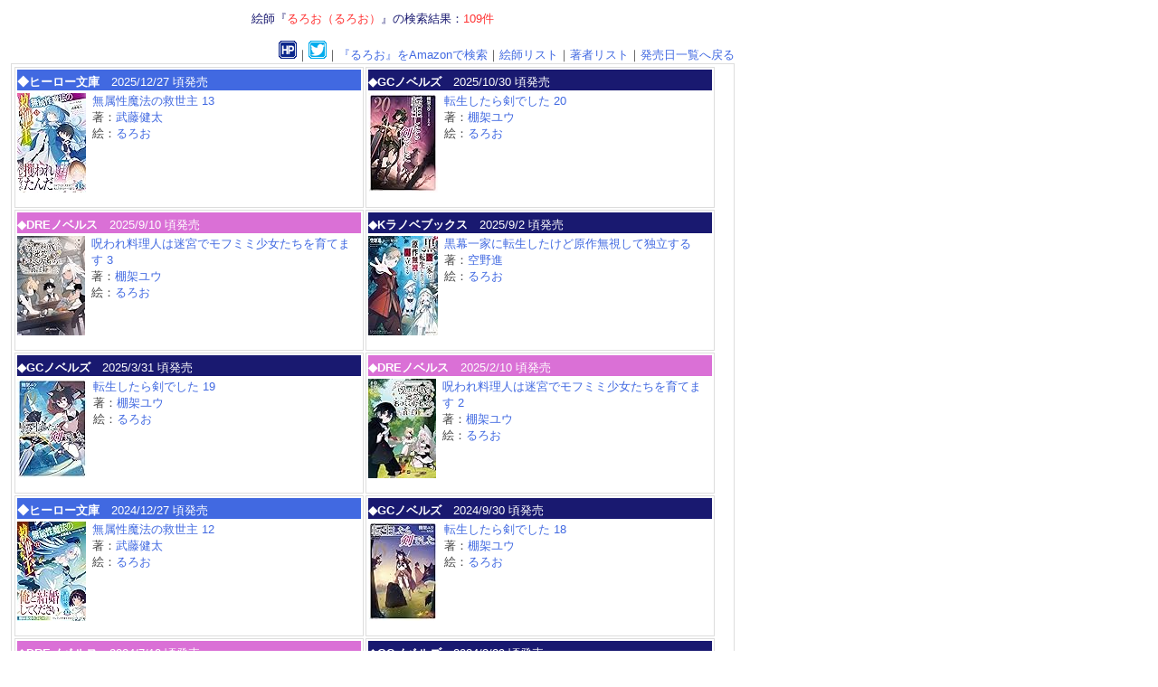

--- FILE ---
content_type: text/html
request_url: https://ranobelist.com/author.cgi?i=56
body_size: 7012
content:
<HTML>
<HEAD>
<META http-equiv="Content-Type" content="text/html; charset=Shift_JIS">
<META name="keywords" content="るろお（るろお）,ライトノベル,ラノベ,ノベルス,BL,文庫,新刊,既刊,発売日">
<meta name="description" content="絵師『るろお（るろお）』の新刊、既刊を発売日順に一覧で表示します。作家や絵師の名前をクリックするとクリックした作者さんの作品一覧に切り替わります。">
<TITLE>るろお（るろお）の新刊・既刊一覧｜ラノベリスト.com</TITLE>
<STYLE TYPE="text/css">
<!--
td {
	font-size : 13px;
	color : #444444;
}
a {
	text-decoration : none;
	color : #4169E1;
}
a:hover {
	color : #FF5555;
}

a:active {
	color : #4169E1;
}
.item {
	height : 150px;
	width : 380px;
	margin: 1px 1px 1px 1px;
	padding: 2px 2px 2px 2px;
	border:solid #DDDDDD 1px;
	list-style-type : none;
	float : left;
}
.corps {
	padding: 4px 2px 2px 2px;
}
.links {

}
.title {

}
body {
	font-family:Helvetica, Arial,'Hiragino Kaku Gothic ProN', 'ヒラギノ角ゴ ProN W3',Meiryo, メイリオ, sans-serif;
}
-->
</STYLE>
<script type="text/javascript">

  var _gaq = _gaq || [];
  _gaq.push(['_setAccount', 'UA-33666771-2']);
  _gaq.push(['_trackPageview']);

  (function() {
    var ga = document.createElement('script'); ga.type = 'text/javascript'; ga.async = true;
    ga.src = ('https:' == document.location.protocol ? 'https://ssl' : 'http://www') + '.google-analytics.com/ga.js';
    var s = document.getElementsByTagName('script')[0]; s.parentNode.insertBefore(ga, s);
  })();

</script>
</HEAD>
<BODY BGCOLOR="#FFFFFF">
<A NAME="top"></a>

<TABLE BORDER="0" CELLPADDING="0" CELLSPACING="4">
<TR>
<TD VALIGN="TOP">
<!--左テーブル-->
<TABLE BORDER="0" CELLPADDING="0" CELLSPACING="0" WIDTH="800">
<TR>
<TD ALIGN="CENTER"><FONT COLOR="#191970">絵師『<FONT COLOR="#FF3333">るろお（るろお）</FONT>』の検索結果：<FONT COLOR='#FF3333'>109件</FONT><BR />
</FONT><BR /></TD>
</TR>
<TR>
<TD ALIGN="RIGHT">
<A HREF='http://homepage2.nifty.com/BWG/' TARGET='_BLANK'><IMG SRC='./img/ie.png' BORDER='0'></A>｜<A HREF='https://twitter.com/llo' TARGET='_BLANK'><IMG SRC='./img/tw.png' BORDER='0'></A>｜<A HREF='https://www.amazon.co.jp/gp/search?ie=UTF8&field-author=%e3%82%8b%e3%82%8d%e3%81%8a&tag=everquestbbs-22&index=books&linkCode=ur2&camp=247&creative=1211&sort=-pubdate' TARGET='_BLANK'>『るろお』をAmazonで検索</A>｜<A HREF="./author.cgi?p=illust">絵師リスト</A>｜<A HREF="./author.cgi?p=author">著者リスト</A>｜<A HREF="./">発売日一覧へ戻る</A>
</TD>
</TR>
<TR>
<TD ALIGN="CENTER">

</TD>
</TR>
<TR>
<TD>
<TABLE BORDER="0" CELLPADDING="0" CELLSPACING="0" WIDTH="800">
<TR><TD BGCOLOR="#DDDDDD" VALIGN="TOP">
<TABLE BORDER="0" CELLPADDING="2" CELLSPACING="1" WIDTH="800">
<TR BGCOLOR="#FFFFFF"><TD VALIGN="TOP">
<li CLASS='item'><DIV STYLE='background-color:#4169E1;height:16px;padding: 5px 0px 2px 0px;'><A HREF='./corps.cgi?c=124' TARGET='_BLANK'><FONT COLOR='#FFFFFF'><B>◆ヒーロー文庫</B></A>　2025/12/27 頃発売</FONT></DIV><DIV STYLE='padding: 3px 0px 0px 0px;'><A HREF='https://www.amazon.co.jp/exec/obidos/ASIN/4074628708/everquestbbs-22/ref=nosim/' TARGET='_BLANK'><IMG SRC='https://images-na.ssl-images-amazon.com/images/I/81e8EkZLGRL._SL110_.jpg' BORDER='0' ALIGN='LEFT'><IMG SRC='./space.png' WIDTH='1' HEIGHT='148' ALIGN='LEFT' BORDER='0'><SPAN CLASS='title'>無属性魔法の救世主 13</SPAN></A><BR /><SPAN CLASS='links'>著：<A HREF='./author.cgi?a=4007'>武藤健太</A><BR />絵：<A HREF='./author.cgi?i=56'>るろお</A></SPAN CLEAR='BOTH'></DIV></li>
<li CLASS='item'><DIV STYLE='background-color:#191970;height:16px;padding: 5px 0px 2px 0px;'><A HREF='./corps.cgi?c=238' TARGET='_BLANK'><FONT COLOR='#FFFFFF'><B>◆GCノベルズ</B></A>　2025/10/30 頃発売</FONT></DIV><DIV STYLE='padding: 3px 0px 0px 0px;'><A HREF='https://www.amazon.co.jp/exec/obidos/ASIN/4867168564/everquestbbs-22/ref=nosim/' TARGET='_BLANK'><IMG SRC='https://images-na.ssl-images-amazon.com/images/I/711UjhwZ9HL._SL110_.jpg' BORDER='0' ALIGN='LEFT'><IMG SRC='./space.png' WIDTH='1' HEIGHT='148' ALIGN='LEFT' BORDER='0'><SPAN CLASS='title'>転生したら剣でした 20</SPAN></A><BR /><SPAN CLASS='links'>著：<A HREF='./author.cgi?a=4459'>棚架ユウ</A><BR />絵：<A HREF='./author.cgi?i=56'>るろお</A></SPAN CLEAR='BOTH'></DIV></li>
<li CLASS='item'><DIV STYLE='background-color:#DA70D6;height:16px;padding: 5px 0px 2px 0px;'><A HREF='./corps.cgi?c=410' TARGET='_BLANK'><FONT COLOR='#FFFFFF'><B>◆DREノベルス</B></A>　2025/9/10 頃発売</FONT></DIV><DIV STYLE='padding: 3px 0px 0px 0px;'><A HREF='https://www.amazon.co.jp/exec/obidos/ASIN/443436362X/everquestbbs-22/ref=nosim/' TARGET='_BLANK'><IMG SRC='https://images-na.ssl-images-amazon.com/images/I/51Qpwu+f7iL._SL110_.jpg' BORDER='0' ALIGN='LEFT'><IMG SRC='./space.png' WIDTH='1' HEIGHT='148' ALIGN='LEFT' BORDER='0'><SPAN CLASS='title'>呪われ料理人は迷宮でモフミミ少女たちを育てます 3</SPAN></A><BR /><SPAN CLASS='links'>著：<A HREF='./author.cgi?a=4459'>棚架ユウ</A><BR />絵：<A HREF='./author.cgi?i=56'>るろお</A></SPAN CLEAR='BOTH'></DIV></li>
<li CLASS='item'><DIV STYLE='background-color:#191970;height:16px;padding: 5px 0px 2px 0px;'><A HREF='./corps.cgi?c=328' TARGET='_BLANK'><FONT COLOR='#FFFFFF'><B>◆Kラノベブックス</B></A>　2025/9/2 頃発売</FONT></DIV><DIV STYLE='padding: 3px 0px 0px 0px;'><A HREF='https://www.amazon.co.jp/exec/obidos/ASIN/4065382637/everquestbbs-22/ref=nosim/' TARGET='_BLANK'><IMG SRC='https://images-na.ssl-images-amazon.com/images/I/61a6nngXDdL._SL110_.jpg' BORDER='0' ALIGN='LEFT'><IMG SRC='./space.png' WIDTH='1' HEIGHT='148' ALIGN='LEFT' BORDER='0'><SPAN CLASS='title'>黒幕一家に転生したけど原作無視して独立する </SPAN></A><BR /><SPAN CLASS='links'>著：<A HREF='./author.cgi?a=4155'>空野進</A><BR />絵：<A HREF='./author.cgi?i=56'>るろお</A></SPAN CLEAR='BOTH'></DIV></li>
<li CLASS='item'><DIV STYLE='background-color:#191970;height:16px;padding: 5px 0px 2px 0px;'><A HREF='./corps.cgi?c=238' TARGET='_BLANK'><FONT COLOR='#FFFFFF'><B>◆GCノベルズ</B></A>　2025/3/31 頃発売</FONT></DIV><DIV STYLE='padding: 3px 0px 0px 0px;'><A HREF='https://www.amazon.co.jp/exec/obidos/ASIN/4867167398/everquestbbs-22/ref=nosim/' TARGET='_BLANK'><IMG SRC='https://images-na.ssl-images-amazon.com/images/I/71cl+1UJcuL._SL110_.jpg' BORDER='0' ALIGN='LEFT'><IMG SRC='./space.png' WIDTH='1' HEIGHT='148' ALIGN='LEFT' BORDER='0'><SPAN CLASS='title'>転生したら剣でした 19</SPAN></A><BR /><SPAN CLASS='links'>著：<A HREF='./author.cgi?a=4459'>棚架ユウ</A><BR />絵：<A HREF='./author.cgi?i=56'>るろお</A></SPAN CLEAR='BOTH'></DIV></li>
<li CLASS='item'><DIV STYLE='background-color:#DA70D6;height:16px;padding: 5px 0px 2px 0px;'><A HREF='./corps.cgi?c=410' TARGET='_BLANK'><FONT COLOR='#FFFFFF'><B>◆DREノベルス</B></A>　2025/2/10 頃発売</FONT></DIV><DIV STYLE='padding: 3px 0px 0px 0px;'><A HREF='https://www.amazon.co.jp/exec/obidos/ASIN/4434352814/everquestbbs-22/ref=nosim/' TARGET='_BLANK'><IMG SRC='https://images-na.ssl-images-amazon.com/images/I/51N9hICoIQL._SL110_.jpg' BORDER='0' ALIGN='LEFT'><IMG SRC='./space.png' WIDTH='1' HEIGHT='148' ALIGN='LEFT' BORDER='0'><SPAN CLASS='title'>呪われ料理人は迷宮でモフミミ少女たちを育てます 2</SPAN></A><BR /><SPAN CLASS='links'>著：<A HREF='./author.cgi?a=4459'>棚架ユウ</A><BR />絵：<A HREF='./author.cgi?i=56'>るろお</A></SPAN CLEAR='BOTH'></DIV></li>
<li CLASS='item'><DIV STYLE='background-color:#4169E1;height:16px;padding: 5px 0px 2px 0px;'><A HREF='./corps.cgi?c=124' TARGET='_BLANK'><FONT COLOR='#FFFFFF'><B>◆ヒーロー文庫</B></A>　2024/12/27 頃発売</FONT></DIV><DIV STYLE='padding: 3px 0px 0px 0px;'><A HREF='https://www.amazon.co.jp/exec/obidos/ASIN/4074611325/everquestbbs-22/ref=nosim/' TARGET='_BLANK'><IMG SRC='https://images-na.ssl-images-amazon.com/images/I/818FvAZAdVL._SL110_.jpg' BORDER='0' ALIGN='LEFT'><IMG SRC='./space.png' WIDTH='1' HEIGHT='148' ALIGN='LEFT' BORDER='0'><SPAN CLASS='title'>無属性魔法の救世主 12</SPAN></A><BR /><SPAN CLASS='links'>著：<A HREF='./author.cgi?a=4007'>武藤健太</A><BR />絵：<A HREF='./author.cgi?i=56'>るろお</A></SPAN CLEAR='BOTH'></DIV></li>
<li CLASS='item'><DIV STYLE='background-color:#191970;height:16px;padding: 5px 0px 2px 0px;'><A HREF='./corps.cgi?c=238' TARGET='_BLANK'><FONT COLOR='#FFFFFF'><B>◆GCノベルズ</B></A>　2024/9/30 頃発売</FONT></DIV><DIV STYLE='padding: 3px 0px 0px 0px;'><A HREF='https://www.amazon.co.jp/exec/obidos/ASIN/4867166375/everquestbbs-22/ref=nosim/' TARGET='_BLANK'><IMG SRC='https://images-na.ssl-images-amazon.com/images/I/41o82v2Dd0L._SL110_.jpg' BORDER='0' ALIGN='LEFT'><IMG SRC='./space.png' WIDTH='1' HEIGHT='148' ALIGN='LEFT' BORDER='0'><SPAN CLASS='title'>転生したら剣でした 18</SPAN></A><BR /><SPAN CLASS='links'>著：<A HREF='./author.cgi?a=4459'>棚架ユウ</A><BR />絵：<A HREF='./author.cgi?i=56'>るろお</A></SPAN CLEAR='BOTH'></DIV></li>
<li CLASS='item'><DIV STYLE='background-color:#DA70D6;height:16px;padding: 5px 0px 2px 0px;'><A HREF='./corps.cgi?c=410' TARGET='_BLANK'><FONT COLOR='#FFFFFF'><B>◆DREノベルス</B></A>　2024/7/10 頃発売</FONT></DIV><DIV STYLE='padding: 3px 0px 0px 0px;'><A HREF='https://www.amazon.co.jp/exec/obidos/ASIN/4434339745/everquestbbs-22/ref=nosim/' TARGET='_BLANK'><IMG SRC='https://images-na.ssl-images-amazon.com/images/I/51KNnTammOL._SL110_.jpg' BORDER='0' ALIGN='LEFT'><IMG SRC='./space.png' WIDTH='1' HEIGHT='148' ALIGN='LEFT' BORDER='0'><SPAN CLASS='title'>呪われ料理人は迷宮でモフミミ少女たちを育てます </SPAN></A><BR /><SPAN CLASS='links'>著：<A HREF='./author.cgi?a=4459'>棚架ユウ</A><BR />絵：<A HREF='./author.cgi?i=56'>るろお</A></SPAN CLEAR='BOTH'></DIV></li>
<li CLASS='item'><DIV STYLE='background-color:#191970;height:16px;padding: 5px 0px 2px 0px;'><A HREF='./corps.cgi?c=238' TARGET='_BLANK'><FONT COLOR='#FFFFFF'><B>◆GCノベルズ</B></A>　2024/3/29 頃発売</FONT></DIV><DIV STYLE='padding: 3px 0px 0px 0px;'><A HREF='https://www.amazon.co.jp/exec/obidos/ASIN/4867165549/everquestbbs-22/ref=nosim/' TARGET='_BLANK'><IMG SRC='https://images-na.ssl-images-amazon.com/images/I/41xgasSUWvL._SL110_.jpg' BORDER='0' ALIGN='LEFT'><IMG SRC='./space.png' WIDTH='1' HEIGHT='148' ALIGN='LEFT' BORDER='0'><SPAN CLASS='title'>転生したら剣でした 17</SPAN></A><BR /><SPAN CLASS='links'>著：<A HREF='./author.cgi?a=4459'>棚架ユウ</A><BR />絵：<A HREF='./author.cgi?i=56'>るろお</A></SPAN CLEAR='BOTH'></DIV></li>
<li CLASS='item'><DIV STYLE='background-color:#4169E1;height:16px;padding: 5px 0px 2px 0px;'><A HREF='./corps.cgi?c=124' TARGET='_BLANK'><FONT COLOR='#FFFFFF'><B>◆ヒーロー文庫</B></A>　2023/10/31 頃発売</FONT></DIV><DIV STYLE='padding: 3px 0px 0px 0px;'><A HREF='https://www.amazon.co.jp/exec/obidos/ASIN/4074566516/everquestbbs-22/ref=nosim/' TARGET='_BLANK'><IMG SRC='https://images-na.ssl-images-amazon.com/images/I/818VXKqUG+L._SL110_.jpg' BORDER='0' ALIGN='LEFT'><IMG SRC='./space.png' WIDTH='1' HEIGHT='148' ALIGN='LEFT' BORDER='0'><SPAN CLASS='title'>無属性魔法の救世主 11</SPAN></A><BR /><SPAN CLASS='links'>著：<A HREF='./author.cgi?a=4007'>武藤健太</A><BR />絵：<A HREF='./author.cgi?i=56'>るろお</A></SPAN CLEAR='BOTH'></DIV></li>
<li CLASS='item'><DIV STYLE='background-color:#191970;height:16px;padding: 5px 0px 2px 0px;'><A HREF='./corps.cgi?c=238' TARGET='_BLANK'><FONT COLOR='#FFFFFF'><B>◆GCノベルズ</B></A>　2023/9/29 頃発売</FONT></DIV><DIV STYLE='padding: 3px 0px 0px 0px;'><A HREF='https://www.amazon.co.jp/exec/obidos/ASIN/4867164763/everquestbbs-22/ref=nosim/' TARGET='_BLANK'><IMG SRC='https://images-na.ssl-images-amazon.com/images/I/51bNtpRheyL._SL110_.jpg' BORDER='0' ALIGN='LEFT'><IMG SRC='./space.png' WIDTH='1' HEIGHT='148' ALIGN='LEFT' BORDER='0'><SPAN CLASS='title'>転生したら剣でした 16</SPAN></A><BR /><SPAN CLASS='links'>著：<A HREF='./author.cgi?a=4459'>棚架ユウ</A><BR />絵：<A HREF='./author.cgi?i=56'>るろお</A></SPAN CLEAR='BOTH'></DIV></li>
<li CLASS='item'><DIV STYLE='background-color:#191970;height:16px;padding: 5px 0px 2px 0px;'><A HREF='./corps.cgi?c=238' TARGET='_BLANK'><FONT COLOR='#FFFFFF'><B>◆GCノベルズ</B></A>　2023/3/30 頃発売</FONT></DIV><DIV STYLE='padding: 3px 0px 0px 0px;'><A HREF='https://www.amazon.co.jp/exec/obidos/ASIN/4867164089/everquestbbs-22/ref=nosim/' TARGET='_BLANK'><IMG SRC='https://images-na.ssl-images-amazon.com/images/I/51E2uJEsUnL._SL110_.jpg' BORDER='0' ALIGN='LEFT'><IMG SRC='./space.png' WIDTH='1' HEIGHT='148' ALIGN='LEFT' BORDER='0'><SPAN CLASS='title'>転生したら剣でした 15</SPAN></A><BR /><SPAN CLASS='links'>著：<A HREF='./author.cgi?a=4459'>棚架ユウ</A><BR />絵：<A HREF='./author.cgi?i=56'>るろお</A></SPAN CLEAR='BOTH'></DIV></li>
<li CLASS='item'><DIV STYLE='background-color:#191970;height:16px;padding: 5px 0px 2px 0px;'><A HREF='./corps.cgi?c=238' TARGET='_BLANK'><FONT COLOR='#FFFFFF'><B>◆GCノベルズ</B></A>　2022/9/30 頃発売</FONT></DIV><DIV STYLE='padding: 3px 0px 0px 0px;'><A HREF='https://www.amazon.co.jp/gp/search?ie=UTF8&keywords=%e8%bb%a2%e7%94%9f%e3%81%97%e3%81%9f%e3%82%89%e5%89%a3%e3%81%a7%e3%81%97%e3%81%9f+GC%e3%83%8e%e3%83%99%e3%83%ab%e3%82%ba&tag=everquestbbs-22&index=books&linkCode=ur2&camp=247&creative=1211&sort=-pubdate' TARGET='_BLANK'><SPAN CLASS='title'>転生したら剣でした 14</SPAN></A><BR /><SPAN CLASS='links'>著：<A HREF='./author.cgi?a=4459'>棚架ユウ</A><BR />絵：<A HREF='./author.cgi?i=56'>るろお</A></SPAN CLEAR='BOTH'></DIV></li>
<li CLASS='item'><DIV STYLE='background-color:#4169E1;height:16px;padding: 5px 0px 2px 0px;'><A HREF='./corps.cgi?c=124' TARGET='_BLANK'><FONT COLOR='#FFFFFF'><B>◆ヒーロー文庫</B></A>　2022/5/31 頃発売</FONT></DIV><DIV STYLE='padding: 3px 0px 0px 0px;'><A HREF='https://www.amazon.co.jp/gp/search?ie=UTF8&keywords=%e7%84%a1%e5%b1%9e%e6%80%a7%e9%ad%94%e6%b3%95%e3%81%ae%e6%95%91%e4%b8%96%e4%b8%bb+%e3%83%92%e3%83%bc%e3%83%ad%e3%83%bc%e6%96%87%e5%ba%ab&tag=everquestbbs-22&index=books&linkCode=ur2&camp=247&creative=1211&sort=-pubdate' TARGET='_BLANK'><SPAN CLASS='title'>無属性魔法の救世主 10</SPAN></A><BR /><SPAN CLASS='links'>著：<A HREF='./author.cgi?a=4007'>武藤健太</A><BR />絵：<A HREF='./author.cgi?i=56'>るろお</A></SPAN CLEAR='BOTH'></DIV></li>
<li CLASS='item'><DIV STYLE='background-color:#191970;height:16px;padding: 5px 0px 2px 0px;'><A HREF='./corps.cgi?c=238' TARGET='_BLANK'><FONT COLOR='#FFFFFF'><B>◆GCノベルズ</B></A>　2022/3/30 頃発売</FONT></DIV><DIV STYLE='padding: 3px 0px 0px 0px;'><A HREF='https://www.amazon.co.jp/gp/search?ie=UTF8&keywords=%e8%bb%a2%e7%94%9f%e3%81%97%e3%81%9f%e3%82%89%e5%89%a3%e3%81%a7%e3%81%97%e3%81%9f+GC%e3%83%8e%e3%83%99%e3%83%ab%e3%82%ba&tag=everquestbbs-22&index=books&linkCode=ur2&camp=247&creative=1211&sort=-pubdate' TARGET='_BLANK'><SPAN CLASS='title'>転生したら剣でした 13</SPAN></A><BR /><SPAN CLASS='links'>著：<A HREF='./author.cgi?a=4459'>棚架ユウ</A><BR />絵：<A HREF='./author.cgi?i=56'>るろお</A></SPAN CLEAR='BOTH'></DIV></li>
<li CLASS='item'><DIV STYLE='background-color:#4169E1;height:16px;padding: 5px 0px 2px 0px;'><A HREF='./corps.cgi?c=5' TARGET='_BLANK'><FONT COLOR='#FFFFFF'><B>◆GA文庫</B></A>　2022/2/11 頃発売</FONT></DIV><DIV STYLE='padding: 3px 0px 0px 0px;'><A HREF='https://www.amazon.co.jp/gp/search?ie=UTF8&keywords=%e4%bf%ba%e3%81%ae%e5%bd%bc%e5%a5%b3%e3%81%a8%e5%b9%bc%e3%81%aa%e3%81%98%e3%81%bf%e3%81%8c%e4%bf%ae%e7%be%85%e5%a0%b4%e3%81%99%e3%81%8e%e3%82%8b+GA%e6%96%87%e5%ba%ab&tag=everquestbbs-22&index=books&linkCode=ur2&camp=247&creative=1211&sort=-pubdate' TARGET='_BLANK'><SPAN CLASS='title'>俺の彼女と幼なじみが修羅場すぎる 18</SPAN></A><BR /><SPAN CLASS='links'>著：<A HREF='./author.cgi?a=386'>裕時悠示</A><BR />絵：<A HREF='./author.cgi?i=56'>るろお</A></SPAN CLEAR='BOTH'></DIV></li>
<li CLASS='item'><DIV STYLE='background-color:#191970;height:16px;padding: 5px 0px 2px 0px;'><A HREF='./corps.cgi?c=238' TARGET='_BLANK'><FONT COLOR='#FFFFFF'><B>◆GCノベルズ</B></A>　2021/9/24 頃発売</FONT></DIV><DIV STYLE='padding: 3px 0px 0px 0px;'><A HREF='https://www.amazon.co.jp/gp/search?ie=UTF8&keywords=%e8%bb%a2%e7%94%9f%e3%81%97%e3%81%9f%e3%82%89%e5%89%a3%e3%81%a7%e3%81%97%e3%81%9f+GC%e3%83%8e%e3%83%99%e3%83%ab%e3%82%ba&tag=everquestbbs-22&index=books&linkCode=ur2&camp=247&creative=1211&sort=-pubdate' TARGET='_BLANK'><SPAN CLASS='title'>転生したら剣でした 12</SPAN></A><BR /><SPAN CLASS='links'>著：<A HREF='./author.cgi?a=4459'>棚架ユウ</A><BR />絵：<A HREF='./author.cgi?i=56'>るろお</A></SPAN CLEAR='BOTH'></DIV></li>
<li CLASS='item'><DIV STYLE='background-color:#4169E1;height:16px;padding: 5px 0px 2px 0px;'><A HREF='./corps.cgi?c=5' TARGET='_BLANK'><FONT COLOR='#FFFFFF'><B>◆GA文庫</B></A>　2021/9/14 頃発売</FONT></DIV><DIV STYLE='padding: 3px 0px 0px 0px;'><A HREF='https://www.amazon.co.jp/gp/search?ie=UTF8&keywords=%e4%bf%ba%e3%81%ae%e5%bd%bc%e5%a5%b3%e3%81%a8%e5%b9%bc%e3%81%aa%e3%81%98%e3%81%bf%e3%81%8c%e4%bf%ae%e7%be%85%e5%a0%b4%e3%81%99%e3%81%8e%e3%82%8b+GA%e6%96%87%e5%ba%ab&tag=everquestbbs-22&index=books&linkCode=ur2&camp=247&creative=1211&sort=-pubdate' TARGET='_BLANK'><SPAN CLASS='title'>俺の彼女と幼なじみが修羅場すぎる 17</SPAN></A><BR /><SPAN CLASS='links'>著：<A HREF='./author.cgi?a=386'>裕時悠示</A><BR />絵：<A HREF='./author.cgi?i=56'>るろお</A></SPAN CLEAR='BOTH'></DIV></li>
<li CLASS='item'><DIV STYLE='background-color:#4169E1;height:16px;padding: 5px 0px 2px 0px;'><A HREF='./corps.cgi?c=124' TARGET='_BLANK'><FONT COLOR='#FFFFFF'><B>◆ヒーロー文庫</B></A>　2021/5/31 頃発売</FONT></DIV><DIV STYLE='padding: 3px 0px 0px 0px;'><A HREF='https://www.amazon.co.jp/gp/search?ie=UTF8&keywords=%e7%84%a1%e5%b1%9e%e6%80%a7%e9%ad%94%e6%b3%95%e3%81%ae%e6%95%91%e4%b8%96%e4%b8%bb+%e3%83%92%e3%83%bc%e3%83%ad%e3%83%bc%e6%96%87%e5%ba%ab&tag=everquestbbs-22&index=books&linkCode=ur2&camp=247&creative=1211&sort=-pubdate' TARGET='_BLANK'><SPAN CLASS='title'>無属性魔法の救世主 9</SPAN></A><BR /><SPAN CLASS='links'>著：<A HREF='./author.cgi?a=4007'>武藤健太</A><BR />絵：<A HREF='./author.cgi?i=56'>るろお</A></SPAN CLEAR='BOTH'></DIV></li>
<li CLASS='item'><DIV STYLE='background-color:#191970;height:16px;padding: 5px 0px 2px 0px;'><A HREF='./corps.cgi?c=238' TARGET='_BLANK'><FONT COLOR='#FFFFFF'><B>◆GCノベルズ</B></A>　2021/3/31 頃発売</FONT></DIV><DIV STYLE='padding: 3px 0px 0px 0px;'><A HREF='https://www.amazon.co.jp/exec/obidos/ASIN/4867161241/everquestbbs-22/ref=nosim/' TARGET='_BLANK'><IMG SRC='https://images-na.ssl-images-amazon.com/images/I/51d7-v4uf8L._SL110_.jpg' BORDER='0' ALIGN='LEFT'><IMG SRC='./space.png' WIDTH='1' HEIGHT='148' ALIGN='LEFT' BORDER='0'><SPAN CLASS='title'>転生したら剣でした 11</SPAN></A><BR /><SPAN CLASS='links'>著：<A HREF='./author.cgi?a=4459'>棚架ユウ</A><BR />絵：<A HREF='./author.cgi?i=56'>るろお</A></SPAN CLEAR='BOTH'></DIV></li>
<li CLASS='item'><DIV STYLE='background-color:#4169E1;height:16px;padding: 5px 0px 2px 0px;'><A HREF='./corps.cgi?c=5' TARGET='_BLANK'><FONT COLOR='#FFFFFF'><B>◆GA文庫</B></A>　2021/3/12 頃発売</FONT></DIV><DIV STYLE='padding: 3px 0px 0px 0px;'><A HREF='https://www.amazon.co.jp/exec/obidos/ASIN/4815607559/everquestbbs-22/ref=nosim/' TARGET='_BLANK'><IMG SRC='https://images-na.ssl-images-amazon.com/images/I/51lComyl1tL._SL110_.jpg' BORDER='0' ALIGN='LEFT'><IMG SRC='./space.png' WIDTH='1' HEIGHT='148' ALIGN='LEFT' BORDER='0'><SPAN CLASS='title'>俺の彼女と幼なじみが修羅場すぎる 16</SPAN></A><BR /><SPAN CLASS='links'>著：<A HREF='./author.cgi?a=386'>裕時悠示</A><BR />絵：<A HREF='./author.cgi?i=56'>るろお</A></SPAN CLEAR='BOTH'></DIV></li>
<li CLASS='item'><DIV STYLE='background-color:#191970;height:16px;padding: 5px 0px 2px 0px;'><A HREF='./corps.cgi?c=238' TARGET='_BLANK'><FONT COLOR='#FFFFFF'><B>◆GCノベルズ</B></A>　2020/9/30 頃発売</FONT></DIV><DIV STYLE='padding: 3px 0px 0px 0px;'><A HREF='https://www.amazon.co.jp/exec/obidos/ASIN/4867160571/everquestbbs-22/ref=nosim/' TARGET='_BLANK'><IMG SRC='https://images-na.ssl-images-amazon.com/images/I/51wJb3kKdcL._SL110_.jpg' BORDER='0' ALIGN='LEFT'><IMG SRC='./space.png' WIDTH='1' HEIGHT='148' ALIGN='LEFT' BORDER='0'><SPAN CLASS='title'>転生したら剣でした 10</SPAN></A><BR /><SPAN CLASS='links'>著：<A HREF='./author.cgi?a=4459'>棚架ユウ</A><BR />絵：<A HREF='./author.cgi?i=56'>るろお</A></SPAN CLEAR='BOTH'></DIV></li>
<li CLASS='item'><DIV STYLE='background-color:#4169E1;height:16px;padding: 5px 0px 2px 0px;'><A HREF='./corps.cgi?c=5' TARGET='_BLANK'><FONT COLOR='#FFFFFF'><B>◆GA文庫</B></A>　2020/9/11 頃発売</FONT></DIV><DIV STYLE='padding: 3px 0px 0px 0px;'><A HREF='https://www.amazon.co.jp/exec/obidos/ASIN/4815607540/everquestbbs-22/ref=nosim/' TARGET='_BLANK'><IMG SRC='https://images-na.ssl-images-amazon.com/images/I/51wmL4+ObHL._SL110_.jpg' BORDER='0' ALIGN='LEFT'><IMG SRC='./space.png' WIDTH='1' HEIGHT='148' ALIGN='LEFT' BORDER='0'><SPAN CLASS='title'>俺の彼女と幼なじみが修羅場すぎる 15</SPAN></A><BR /><SPAN CLASS='links'>著：<A HREF='./author.cgi?a=386'>裕時悠示</A><BR />絵：<A HREF='./author.cgi?i=56'>るろお</A></SPAN CLEAR='BOTH'></DIV></li>
<li CLASS='item'><DIV STYLE='background-color:#4169E1;height:16px;padding: 5px 0px 2px 0px;'><A HREF='./corps.cgi?c=124' TARGET='_BLANK'><FONT COLOR='#FFFFFF'><B>◆ヒーロー文庫</B></A>　2020/8/31 頃発売</FONT></DIV><DIV STYLE='padding: 3px 0px 0px 0px;'><A HREF='https://www.amazon.co.jp/exec/obidos/ASIN/4074450097/everquestbbs-22/ref=nosim/' TARGET='_BLANK'><IMG SRC='https://images-na.ssl-images-amazon.com/images/I/51aKXoQWcsL._SL110_.jpg' BORDER='0' ALIGN='LEFT'><IMG SRC='./space.png' WIDTH='1' HEIGHT='148' ALIGN='LEFT' BORDER='0'><SPAN CLASS='title'>無属性魔法の救世主 8</SPAN></A><BR /><SPAN CLASS='links'>著：<A HREF='./author.cgi?a=4007'>武藤健太</A><BR />絵：<A HREF='./author.cgi?i=56'>るろお</A></SPAN CLEAR='BOTH'></DIV></li>
<li CLASS='item'><DIV STYLE='background-color:#4169E1;height:16px;padding: 5px 0px 2px 0px;'><A HREF='./corps.cgi?c=5' TARGET='_BLANK'><FONT COLOR='#FFFFFF'><B>◆GA文庫</B></A>　2020/5/14 頃発売</FONT></DIV><DIV STYLE='padding: 3px 0px 0px 0px;'><A HREF='https://www.amazon.co.jp/exec/obidos/ASIN/4815606218/everquestbbs-22/ref=nosim/' TARGET='_BLANK'><IMG SRC='https://images-na.ssl-images-amazon.com/images/I/51WOXvUxBYL._SL110_.jpg' BORDER='0' ALIGN='LEFT'><IMG SRC='./space.png' WIDTH='1' HEIGHT='148' ALIGN='LEFT' BORDER='0'><SPAN CLASS='title'>俺の彼女と幼なじみが修羅場すぎる 14</SPAN></A><BR /><SPAN CLASS='links'>著：<A HREF='./author.cgi?a=386'>裕時悠示</A><BR />絵：<A HREF='./author.cgi?i=56'>るろお</A></SPAN CLEAR='BOTH'></DIV></li>
<li CLASS='item'><DIV STYLE='background-color:#191970;height:16px;padding: 5px 0px 2px 0px;'><A HREF='./corps.cgi?c=238' TARGET='_BLANK'><FONT COLOR='#FFFFFF'><B>◆GCノベルズ</B></A>　2020/3/30 頃発売</FONT></DIV><DIV STYLE='padding: 3px 0px 0px 0px;'><A HREF='https://www.amazon.co.jp/exec/obidos/ASIN/489637990X/everquestbbs-22/ref=nosim/' TARGET='_BLANK'><IMG SRC='https://images-na.ssl-images-amazon.com/images/I/51e7efonchL._SL110_.jpg' BORDER='0' ALIGN='LEFT'><IMG SRC='./space.png' WIDTH='1' HEIGHT='148' ALIGN='LEFT' BORDER='0'><SPAN CLASS='title'>転生したら剣でした 9</SPAN></A><BR /><SPAN CLASS='links'>著：<A HREF='./author.cgi?a=4459'>棚架ユウ</A><BR />絵：<A HREF='./author.cgi?i=56'>るろお</A></SPAN CLEAR='BOTH'></DIV></li>
<li CLASS='item'><DIV STYLE='background-color:#4169E1;height:16px;padding: 5px 0px 2px 0px;'><A HREF='./corps.cgi?c=124' TARGET='_BLANK'><FONT COLOR='#FFFFFF'><B>◆ヒーロー文庫</B></A>　2019/11/30 頃発売</FONT></DIV><DIV STYLE='padding: 3px 0px 0px 0px;'><A HREF='https://www.amazon.co.jp/exec/obidos/ASIN/4074412535/everquestbbs-22/ref=nosim/' TARGET='_BLANK'><IMG SRC='https://images-na.ssl-images-amazon.com/images/I/51wTOLzP0CL._SL110_.jpg' BORDER='0' ALIGN='LEFT'><IMG SRC='./space.png' WIDTH='1' HEIGHT='148' ALIGN='LEFT' BORDER='0'><SPAN CLASS='title'>無属性魔法の救世主 7</SPAN></A><BR /><SPAN CLASS='links'>著：<A HREF='./author.cgi?a=4007'>武藤健太</A><BR />絵：<A HREF='./author.cgi?i=56'>るろお</A></SPAN CLEAR='BOTH'></DIV></li>
<li CLASS='item'><DIV STYLE='background-color:#191970;height:16px;padding: 5px 0px 2px 0px;'><A HREF='./corps.cgi?c=238' TARGET='_BLANK'><FONT COLOR='#FFFFFF'><B>◆GCノベルズ</B></A>　2019/9/28 頃発売</FONT></DIV><DIV STYLE='padding: 3px 0px 0px 0px;'><A HREF='https://www.amazon.co.jp/exec/obidos/ASIN/4896379241/everquestbbs-22/ref=nosim/' TARGET='_BLANK'><IMG SRC='https://images-na.ssl-images-amazon.com/images/I/51L77BquE4L._SL110_.jpg' BORDER='0' ALIGN='LEFT'><IMG SRC='./space.png' WIDTH='1' HEIGHT='148' ALIGN='LEFT' BORDER='0'><SPAN CLASS='title'>転生したら剣でした 8</SPAN></A><BR /><SPAN CLASS='links'>著：<A HREF='./author.cgi?a=4459'>棚架ユウ</A><BR />絵：<A HREF='./author.cgi?i=56'>るろお</A></SPAN CLEAR='BOTH'></DIV></li>
<li CLASS='item'><DIV STYLE='background-color:#4169E1;height:16px;padding: 5px 0px 2px 0px;'><A HREF='./corps.cgi?c=124' TARGET='_BLANK'><FONT COLOR='#FFFFFF'><B>◆ヒーロー文庫</B></A>　2019/6/29 頃発売</FONT></DIV><DIV STYLE='padding: 3px 0px 0px 0px;'><A HREF='https://www.amazon.co.jp/exec/obidos/ASIN/4074390329/everquestbbs-22/ref=nosim/' TARGET='_BLANK'><IMG SRC='https://images-na.ssl-images-amazon.com/images/I/51xC4js0EML._SL110_.jpg' BORDER='0' ALIGN='LEFT'><IMG SRC='./space.png' WIDTH='1' HEIGHT='148' ALIGN='LEFT' BORDER='0'><SPAN CLASS='title'>無属性魔法の救世主 6</SPAN></A><BR /><SPAN CLASS='links'>著：<A HREF='./author.cgi?a=4007'>武藤健太</A><BR />絵：<A HREF='./author.cgi?i=56'>るろお</A></SPAN CLEAR='BOTH'></DIV></li>
<li CLASS='item'><DIV STYLE='background-color:#191970;height:16px;padding: 5px 0px 2px 0px;'><A HREF='./corps.cgi?c=238' TARGET='_BLANK'><FONT COLOR='#FFFFFF'><B>◆GCノベルズ</B></A>　2019/3/29 頃発売</FONT></DIV><DIV STYLE='padding: 3px 0px 0px 0px;'><A HREF='https://www.amazon.co.jp/exec/obidos/ASIN/4896378636/everquestbbs-22/ref=nosim/' TARGET='_BLANK'><IMG SRC='https://images-na.ssl-images-amazon.com/images/I/51S73X681WL._SL110_.jpg' BORDER='0' ALIGN='LEFT'><IMG SRC='./space.png' WIDTH='1' HEIGHT='148' ALIGN='LEFT' BORDER='0'><SPAN CLASS='title'>転生したら剣でした 7</SPAN></A><BR /><SPAN CLASS='links'>著：<A HREF='./author.cgi?a=4459'>棚架ユウ</A><BR />絵：<A HREF='./author.cgi?i=56'>るろお</A></SPAN CLEAR='BOTH'></DIV></li>
<li CLASS='item'><DIV STYLE='background-color:#191970;height:16px;padding: 5px 0px 2px 0px;'><A HREF='./corps.cgi?c=355' TARGET='_BLANK'><FONT COLOR='#FFFFFF'><B>◆Dノベル</B></A>　2019/2/8 頃発売</FONT></DIV><DIV STYLE='padding: 3px 0px 0px 0px;'><A HREF='https://www.amazon.co.jp/exec/obidos/ASIN/4087040208/everquestbbs-22/ref=nosim/' TARGET='_BLANK'><IMG SRC='https://images-na.ssl-images-amazon.com/images/I/51uhBoKtgeL._SL110_.jpg' BORDER='0' ALIGN='LEFT'><IMG SRC='./space.png' WIDTH='1' HEIGHT='148' ALIGN='LEFT' BORDER='0'><SPAN CLASS='title'>目指せ！ 一騎当千 2 ～ぼっち自衛官の異世界奮戦記～</SPAN></A><BR /><SPAN CLASS='links'>著：<A HREF='./author.cgi?a=5674'>舳江爽快</A><BR />絵：<A HREF='./author.cgi?i=56'>るろお</A></SPAN CLEAR='BOTH'></DIV></li>
<li CLASS='item'><DIV STYLE='background-color:#4169E1;height:16px;padding: 5px 0px 2px 0px;'><A HREF='./corps.cgi?c=124' TARGET='_BLANK'><FONT COLOR='#FFFFFF'><B>◆ヒーロー文庫</B></A>　2018/11/30 頃発売</FONT></DIV><DIV STYLE='padding: 3px 0px 0px 0px;'><A HREF='https://www.amazon.co.jp/exec/obidos/ASIN/4074355027/everquestbbs-22/ref=nosim/' TARGET='_BLANK'><IMG SRC='https://images-na.ssl-images-amazon.com/images/I/51WdYJNiSdL._SL110_.jpg' BORDER='0' ALIGN='LEFT'><IMG SRC='./space.png' WIDTH='1' HEIGHT='148' ALIGN='LEFT' BORDER='0'><SPAN CLASS='title'>無属性魔法の救世主 5</SPAN></A><BR /><SPAN CLASS='links'>著：<A HREF='./author.cgi?a=4007'>武藤健太</A><BR />絵：<A HREF='./author.cgi?i=56'>るろお</A></SPAN CLEAR='BOTH'></DIV></li>
<li CLASS='item'><DIV STYLE='background-color:#191970;height:16px;padding: 5px 0px 2px 0px;'><A HREF='./corps.cgi?c=238' TARGET='_BLANK'><FONT COLOR='#FFFFFF'><B>◆GCノベルズ</B></A>　2018/10/30 頃発売</FONT></DIV><DIV STYLE='padding: 3px 0px 0px 0px;'><A HREF='https://www.amazon.co.jp/exec/obidos/ASIN/4896378261/everquestbbs-22/ref=nosim/' TARGET='_BLANK'><IMG SRC='https://images-na.ssl-images-amazon.com/images/I/51LBx4oINDL._SL110_.jpg' BORDER='0' ALIGN='LEFT'><IMG SRC='./space.png' WIDTH='1' HEIGHT='148' ALIGN='LEFT' BORDER='0'><SPAN CLASS='title'>転生したら剣でした 6</SPAN></A><BR /><SPAN CLASS='links'>著：<A HREF='./author.cgi?a=4459'>棚架ユウ</A><BR />絵：<A HREF='./author.cgi?i=56'>るろお</A></SPAN CLEAR='BOTH'></DIV></li>
<li CLASS='item'><DIV STYLE='background-color:#4169E1;height:16px;padding: 5px 0px 2px 0px;'><A HREF='./corps.cgi?c=19' TARGET='_BLANK'><FONT COLOR='#FFFFFF'><B>◆ファンタジア文庫</B></A>　2018/10/20 頃発売</FONT></DIV><DIV STYLE='padding: 3px 0px 0px 0px;'><A HREF='https://www.amazon.co.jp/exec/obidos/ASIN/4040728203/everquestbbs-22/ref=nosim/' TARGET='_BLANK'><IMG SRC='https://images-na.ssl-images-amazon.com/images/I/51OPhOOHNnL._SL110_.jpg' BORDER='0' ALIGN='LEFT'><IMG SRC='./space.png' WIDTH='1' HEIGHT='148' ALIGN='LEFT' BORDER='0'><SPAN CLASS='title'>パパ！ パパ！ 好き！ 好き！ 超超愛してる 2</SPAN></A><BR /><SPAN CLASS='links'>著：<A HREF='./author.cgi?a=620'>なめこ印</A><BR />絵：<A HREF='./author.cgi?i=56'>るろお</A></SPAN CLEAR='BOTH'></DIV></li>
<li CLASS='item'><DIV STYLE='background-color:#191970;height:16px;padding: 5px 0px 2px 0px;'><A HREF='./corps.cgi?c=355' TARGET='_BLANK'><FONT COLOR='#FFFFFF'><B>◆Dノベル</B></A>　2018/9/10 頃発売</FONT></DIV><DIV STYLE='padding: 3px 0px 0px 0px;'><A HREF='https://www.amazon.co.jp/exec/obidos/ASIN/4087040178/everquestbbs-22/ref=nosim/' TARGET='_BLANK'><IMG SRC='https://images-na.ssl-images-amazon.com/images/I/51Y2aTI8gFL._SL110_.jpg' BORDER='0' ALIGN='LEFT'><IMG SRC='./space.png' WIDTH='1' HEIGHT='148' ALIGN='LEFT' BORDER='0'><SPAN CLASS='title'>目指せ！ 一騎当千 ～ぼっち自衛官の異世界奮戦記～</SPAN></A><BR /><SPAN CLASS='links'>著：<A HREF='./author.cgi?a=5674'>舳江爽快</A><BR />絵：<A HREF='./author.cgi?i=56'>るろお</A></SPAN CLEAR='BOTH'></DIV></li>
<li CLASS='item'><DIV STYLE='background-color:#4169E1;height:16px;padding: 5px 0px 2px 0px;'><A HREF='./corps.cgi?c=19' TARGET='_BLANK'><FONT COLOR='#FFFFFF'><B>◆ファンタジア文庫</B></A>　2018/7/20 頃発売</FONT></DIV><DIV STYLE='padding: 3px 0px 0px 0px;'><A HREF='https://www.amazon.co.jp/exec/obidos/ASIN/404072819X/everquestbbs-22/ref=nosim/' TARGET='_BLANK'><IMG SRC='https://images-na.ssl-images-amazon.com/images/I/51pb9FYZqqL._SL110_.jpg' BORDER='0' ALIGN='LEFT'><IMG SRC='./space.png' WIDTH='1' HEIGHT='148' ALIGN='LEFT' BORDER='0'><SPAN CLASS='title'>パパ！ パパ！ 好き！ 好き！ 超超愛してる </SPAN></A><BR /><SPAN CLASS='links'>著：<A HREF='./author.cgi?a=620'>なめこ印</A><BR />絵：<A HREF='./author.cgi?i=56'>るろお</A></SPAN CLEAR='BOTH'></DIV></li>
<li CLASS='item'><DIV STYLE='background-color:#4169E1;height:16px;padding: 5px 0px 2px 0px;'><A HREF='./corps.cgi?c=124' TARGET='_BLANK'><FONT COLOR='#FFFFFF'><B>◆ヒーロー文庫</B></A>　2018/5/31 頃発売</FONT></DIV><DIV STYLE='padding: 3px 0px 0px 0px;'><A HREF='https://www.amazon.co.jp/exec/obidos/ASIN/4074314509/everquestbbs-22/ref=nosim/' TARGET='_BLANK'><IMG SRC='https://images-na.ssl-images-amazon.com/images/I/51UQjSuD4xL._SL110_.jpg' BORDER='0' ALIGN='LEFT'><IMG SRC='./space.png' WIDTH='1' HEIGHT='148' ALIGN='LEFT' BORDER='0'><SPAN CLASS='title'>無属性魔法の救世主 4</SPAN></A><BR /><SPAN CLASS='links'>著：<A HREF='./author.cgi?a=4007'>武藤健太</A><BR />絵：<A HREF='./author.cgi?i=56'>るろお</A></SPAN CLEAR='BOTH'></DIV></li>
<li CLASS='item'><DIV STYLE='background-color:#191970;height:16px;padding: 5px 0px 2px 0px;'><A HREF='./corps.cgi?c=238' TARGET='_BLANK'><FONT COLOR='#FFFFFF'><B>◆GCノベルズ</B></A>　2018/5/30 頃発売</FONT></DIV><DIV STYLE='padding: 3px 0px 0px 0px;'><A HREF='https://www.amazon.co.jp/exec/obidos/ASIN/4896377508/everquestbbs-22/ref=nosim/' TARGET='_BLANK'><IMG SRC='https://images-na.ssl-images-amazon.com/images/I/51RgFjXx7rL._SL110_.jpg' BORDER='0' ALIGN='LEFT'><IMG SRC='./space.png' WIDTH='1' HEIGHT='148' ALIGN='LEFT' BORDER='0'><SPAN CLASS='title'>転生したら剣でした 5</SPAN></A><BR /><SPAN CLASS='links'>著：<A HREF='./author.cgi?a=4459'>棚架ユウ</A><BR />絵：<A HREF='./author.cgi?i=56'>るろお</A></SPAN CLEAR='BOTH'></DIV></li>
<li CLASS='item'><DIV STYLE='background-color:#191970;height:16px;padding: 5px 0px 2px 0px;'><A HREF='./corps.cgi?c=238' TARGET='_BLANK'><FONT COLOR='#FFFFFF'><B>◆GCノベルズ</B></A>　2018/5/30 頃発売</FONT></DIV><DIV STYLE='padding: 3px 0px 0px 0px;'><A HREF='https://www.amazon.co.jp/exec/obidos/ASIN/4896377516/everquestbbs-22/ref=nosim/' TARGET='_BLANK'><IMG SRC='https://images-na.ssl-images-amazon.com/images/I/51zDOcn3cuL._SL110_.jpg' BORDER='0' ALIGN='LEFT'><IMG SRC='./space.png' WIDTH='1' HEIGHT='148' ALIGN='LEFT' BORDER='0'><SPAN CLASS='title'>転生したら剣でした 5 ドラマCD付限定版</SPAN></A><BR /><SPAN CLASS='links'>著：<A HREF='./author.cgi?a=4459'>棚架ユウ</A><BR />絵：<A HREF='./author.cgi?i=56'>るろお</A></SPAN CLEAR='BOTH'></DIV></li>
<li CLASS='item'><DIV STYLE='background-color:#4169E1;height:16px;padding: 5px 0px 2px 0px;'><A HREF='./corps.cgi?c=4' TARGET='_BLANK'><FONT COLOR='#FFFFFF'><B>◆角川スニーカー文庫</B></A>　2018/1/1 頃発売</FONT></DIV><DIV STYLE='padding: 3px 0px 0px 0px;'><A HREF='https://www.amazon.co.jp/exec/obidos/ASIN/4041064694/everquestbbs-22/ref=nosim/' TARGET='_BLANK'><IMG SRC='https://images-na.ssl-images-amazon.com/images/I/51QdBBJoNCL._SL110_.jpg' BORDER='0' ALIGN='LEFT'><IMG SRC='./space.png' WIDTH='1' HEIGHT='148' ALIGN='LEFT' BORDER='0'><SPAN CLASS='title'>もう異世界に懲りたので破壊して少女だけ救いたい </SPAN></A><BR /><SPAN CLASS='links'>著：<A HREF='./author.cgi?a=2010'>永菜葉一</A><BR />絵：<A HREF='./author.cgi?i=56'>るろお</A></SPAN CLEAR='BOTH'></DIV></li>
<li CLASS='item'><DIV STYLE='background-color:#191970;height:16px;padding: 5px 0px 2px 0px;'><A HREF='./corps.cgi?c=238' TARGET='_BLANK'><FONT COLOR='#FFFFFF'><B>◆GCノベルズ</B></A>　2017/11/24 頃発売</FONT></DIV><DIV STYLE='padding: 3px 0px 0px 0px;'><A HREF='https://www.amazon.co.jp/exec/obidos/ASIN/4896376706/everquestbbs-22/ref=nosim/' TARGET='_BLANK'><IMG SRC='https://images-na.ssl-images-amazon.com/images/I/51X7W7hEFsL._SL110_.jpg' BORDER='0' ALIGN='LEFT'><IMG SRC='./space.png' WIDTH='1' HEIGHT='148' ALIGN='LEFT' BORDER='0'><SPAN CLASS='title'>転生したら剣でした 4</SPAN></A><BR /><SPAN CLASS='links'>著：<A HREF='./author.cgi?a=4459'>棚架ユウ</A><BR />絵：<A HREF='./author.cgi?i=56'>るろお</A></SPAN CLEAR='BOTH'></DIV></li>
<li CLASS='item'><DIV STYLE='background-color:#4169E1;height:16px;padding: 5px 0px 2px 0px;'><A HREF='./corps.cgi?c=5' TARGET='_BLANK'><FONT COLOR='#FFFFFF'><B>◆GA文庫</B></A>　2017/9/15 頃発売</FONT></DIV><DIV STYLE='padding: 3px 0px 0px 0px;'><A HREF='https://www.amazon.co.jp/exec/obidos/ASIN/4797391537/everquestbbs-22/ref=nosim/' TARGET='_BLANK'><IMG SRC='https://images-na.ssl-images-amazon.com/images/I/51S8o9H3psL._SL110_.jpg' BORDER='0' ALIGN='LEFT'><IMG SRC='./space.png' WIDTH='1' HEIGHT='148' ALIGN='LEFT' BORDER='0'><SPAN CLASS='title'>俺の彼女と幼なじみが修羅場すぎる 13</SPAN></A><BR /><SPAN CLASS='links'>著：<A HREF='./author.cgi?a=386'>裕時悠示</A><BR />絵：<A HREF='./author.cgi?i=56'>るろお</A></SPAN CLEAR='BOTH'></DIV></li>
<li CLASS='item'><DIV STYLE='background-color:#4169E1;height:16px;padding: 5px 0px 2px 0px;'><A HREF='./corps.cgi?c=3' TARGET='_BLANK'><FONT COLOR='#FFFFFF'><B>◆MF文庫J</B></A>　2017/7/25 頃発売</FONT></DIV><DIV STYLE='padding: 3px 0px 0px 0px;'><A HREF='https://www.amazon.co.jp/exec/obidos/ASIN/4040692861/everquestbbs-22/ref=nosim/' TARGET='_BLANK'><IMG SRC='https://images-na.ssl-images-amazon.com/images/I/51HCrWoV5SL._SL110_.jpg' BORDER='0' ALIGN='LEFT'><IMG SRC='./space.png' WIDTH='1' HEIGHT='148' ALIGN='LEFT' BORDER='0'><SPAN CLASS='title'>機巧少女は傷つかない 16 上 Facing“Machine doll II”</SPAN></A><BR /><SPAN CLASS='links'>著：<A HREF='./author.cgi?a=56'>海冬レイジ</A><BR />絵：<A HREF='./author.cgi?i=56'>るろお</A></SPAN CLEAR='BOTH'></DIV></li>
<li CLASS='item'><DIV STYLE='background-color:#4169E1;height:16px;padding: 5px 0px 2px 0px;'><A HREF='./corps.cgi?c=3' TARGET='_BLANK'><FONT COLOR='#FFFFFF'><B>◆MF文庫J</B></A>　2017/7/25 頃発売</FONT></DIV><DIV STYLE='padding: 3px 0px 0px 0px;'><A HREF='https://www.amazon.co.jp/exec/obidos/ASIN/404069287X/everquestbbs-22/ref=nosim/' TARGET='_BLANK'><IMG SRC='https://images-na.ssl-images-amazon.com/images/I/617N0ZzSTQL._SL110_.jpg' BORDER='0' ALIGN='LEFT'><IMG SRC='./space.png' WIDTH='1' HEIGHT='148' ALIGN='LEFT' BORDER='0'><SPAN CLASS='title'>機巧少女は傷つかない 16 下 Facing“Machine doll II”</SPAN></A><BR /><SPAN CLASS='links'>著：<A HREF='./author.cgi?a=56'>海冬レイジ</A><BR />絵：<A HREF='./author.cgi?i=56'>るろお</A></SPAN CLEAR='BOTH'></DIV></li>
<li CLASS='item'><DIV STYLE='background-color:#191970;height:16px;padding: 5px 0px 2px 0px;'><A HREF='./corps.cgi?c=238' TARGET='_BLANK'><FONT COLOR='#FFFFFF'><B>◆GCノベルズ</B></A>　2017/6/30 頃発売</FONT></DIV><DIV STYLE='padding: 3px 0px 0px 0px;'><A HREF='https://www.amazon.co.jp/exec/obidos/ASIN/4896376390/everquestbbs-22/ref=nosim/' TARGET='_BLANK'><IMG SRC='https://images-na.ssl-images-amazon.com/images/I/51OqNdfLKVL._SL110_.jpg' BORDER='0' ALIGN='LEFT'><IMG SRC='./space.png' WIDTH='1' HEIGHT='148' ALIGN='LEFT' BORDER='0'><SPAN CLASS='title'>転生したら剣でした 3</SPAN></A><BR /><SPAN CLASS='links'>著：<A HREF='./author.cgi?a=4459'>棚架ユウ</A><BR />絵：<A HREF='./author.cgi?i=56'>るろお</A></SPAN CLEAR='BOTH'></DIV></li>
<li CLASS='item'><DIV STYLE='background-color:#4169E1;height:16px;padding: 5px 0px 2px 0px;'><A HREF='./corps.cgi?c=124' TARGET='_BLANK'><FONT COLOR='#FFFFFF'><B>◆ヒーロー文庫</B></A>　2017/6/30 頃発売</FONT></DIV><DIV STYLE='padding: 3px 0px 0px 0px;'><A HREF='https://www.amazon.co.jp/exec/obidos/ASIN/4074262657/everquestbbs-22/ref=nosim/' TARGET='_BLANK'><IMG SRC='https://images-na.ssl-images-amazon.com/images/I/61CkNCYmFdL._SL110_.jpg' BORDER='0' ALIGN='LEFT'><IMG SRC='./space.png' WIDTH='1' HEIGHT='148' ALIGN='LEFT' BORDER='0'><SPAN CLASS='title'>無属性魔法の救世主 3</SPAN></A><BR /><SPAN CLASS='links'>著：<A HREF='./author.cgi?a=4007'>武藤健太</A><BR />絵：<A HREF='./author.cgi?i=56'>るろお</A></SPAN CLEAR='BOTH'></DIV></li>
<li CLASS='item'><DIV STYLE='background-color:#4169E1;height:16px;padding: 5px 0px 2px 0px;'><A HREF='./corps.cgi?c=15' TARGET='_BLANK'><FONT COLOR='#FFFFFF'><B>◆電撃文庫</B></A>　2017/1/10 頃発売</FONT></DIV><DIV STYLE='padding: 3px 0px 0px 0px;'><A HREF='https://www.amazon.co.jp/exec/obidos/ASIN/404892611X/everquestbbs-22/ref=nosim/' TARGET='_BLANK'><IMG SRC='https://images-na.ssl-images-amazon.com/images/I/61qxV1hcXZL._SL110_.jpg' BORDER='0' ALIGN='LEFT'><IMG SRC='./space.png' WIDTH='1' HEIGHT='148' ALIGN='LEFT' BORDER='0'><SPAN CLASS='title'>ドリームハッカーズ コミュ障たちの現実チートピア</SPAN></A><BR /><SPAN CLASS='links'>著：<A HREF='./author.cgi?a=411'>出口きぬごし</A><BR />絵：<A HREF='./author.cgi?i=56'>るろお</A></SPAN CLEAR='BOTH'></DIV></li>
<li CLASS='item'><DIV STYLE='background-color:#191970;height:16px;padding: 5px 0px 2px 0px;'><A HREF='./corps.cgi?c=238' TARGET='_BLANK'><FONT COLOR='#FFFFFF'><B>◆GCノベルズ</B></A>　2016/12/26 頃発売</FONT></DIV><DIV STYLE='padding: 3px 0px 0px 0px;'><A HREF='https://www.amazon.co.jp/exec/obidos/ASIN/4896376080/everquestbbs-22/ref=nosim/' TARGET='_BLANK'><IMG SRC='https://images-na.ssl-images-amazon.com/images/I/51vJlW9KIFL._SL110_.jpg' BORDER='0' ALIGN='LEFT'><IMG SRC='./space.png' WIDTH='1' HEIGHT='148' ALIGN='LEFT' BORDER='0'><SPAN CLASS='title'>転生したら剣でした 2</SPAN></A><BR /><SPAN CLASS='links'>著：<A HREF='./author.cgi?a=4459'>棚架ユウ</A><BR />絵：<A HREF='./author.cgi?i=56'>るろお</A></SPAN CLEAR='BOTH'></DIV></li>
<li CLASS='item'><DIV STYLE='background-color:#4169E1;height:16px;padding: 5px 0px 2px 0px;'><A HREF='./corps.cgi?c=19' TARGET='_BLANK'><FONT COLOR='#FFFFFF'><B>◆ファンタジア文庫</B></A>　2016/11/19 頃発売</FONT></DIV><DIV STYLE='padding: 3px 0px 0px 0px;'><A HREF='https://www.amazon.co.jp/exec/obidos/ASIN/4040720954/everquestbbs-22/ref=nosim/' TARGET='_BLANK'><IMG SRC='https://images-na.ssl-images-amazon.com/images/I/51PYo4ZtCIL._SL110_.jpg' BORDER='0' ALIGN='LEFT'><IMG SRC='./space.png' WIDTH='1' HEIGHT='148' ALIGN='LEFT' BORDER='0'><SPAN CLASS='title'>はじめまして世界。 天使と悪魔と始める、終わらない旅</SPAN></A><BR /><SPAN CLASS='links'>著：<A HREF='./author.cgi?a=724'>上総朋大</A><BR />絵：<A HREF='./author.cgi?i=56'>るろお</A></SPAN CLEAR='BOTH'></DIV></li>
<li CLASS='item'><DIV STYLE='background-color:#4169E1;height:16px;padding: 5px 0px 2px 0px;'><A HREF='./corps.cgi?c=5' TARGET='_BLANK'><FONT COLOR='#FFFFFF'><B>◆GA文庫</B></A>　2016/11/12 頃発売</FONT></DIV><DIV STYLE='padding: 3px 0px 0px 0px;'><A HREF='https://www.amazon.co.jp/exec/obidos/ASIN/4797388307/everquestbbs-22/ref=nosim/' TARGET='_BLANK'><IMG SRC='https://images-na.ssl-images-amazon.com/images/I/71he1ycwCGL._SL110_.jpg' BORDER='0' ALIGN='LEFT'><IMG SRC='./space.png' WIDTH='1' HEIGHT='148' ALIGN='LEFT' BORDER='0'><SPAN CLASS='title'>俺の彼女と幼なじみが修羅場すぎる 12 ドラマCD付き限定特装版</SPAN></A><BR /><SPAN CLASS='links'>著：<A HREF='./author.cgi?a=386'>裕時悠示</A><BR />絵：<A HREF='./author.cgi?i=56'>るろお</A></SPAN CLEAR='BOTH'></DIV></li>
<li CLASS='item'><DIV STYLE='background-color:#4169E1;height:16px;padding: 5px 0px 2px 0px;'><A HREF='./corps.cgi?c=5' TARGET='_BLANK'><FONT COLOR='#FFFFFF'><B>◆GA文庫</B></A>　2016/11/12 頃発売</FONT></DIV><DIV STYLE='padding: 3px 0px 0px 0px;'><A HREF='https://www.amazon.co.jp/exec/obidos/ASIN/4797388293/everquestbbs-22/ref=nosim/' TARGET='_BLANK'><IMG SRC='https://images-na.ssl-images-amazon.com/images/I/71RjnOULWkL._SL110_.jpg' BORDER='0' ALIGN='LEFT'><IMG SRC='./space.png' WIDTH='1' HEIGHT='148' ALIGN='LEFT' BORDER='0'><SPAN CLASS='title'>俺の彼女と幼なじみが修羅場すぎる 12</SPAN></A><BR /><SPAN CLASS='links'>著：<A HREF='./author.cgi?a=386'>裕時悠示</A><BR />絵：<A HREF='./author.cgi?i=56'>るろお</A></SPAN CLEAR='BOTH'></DIV></li>
<li CLASS='item'><DIV STYLE='background-color:#4169E1;height:16px;padding: 5px 0px 2px 0px;'><A HREF='./corps.cgi?c=124' TARGET='_BLANK'><FONT COLOR='#FFFFFF'><B>◆ヒーロー文庫</B></A>　2016/9/30 頃発売</FONT></DIV><DIV STYLE='padding: 3px 0px 0px 0px;'><A HREF='https://www.amazon.co.jp/exec/obidos/ASIN/4074200155/everquestbbs-22/ref=nosim/' TARGET='_BLANK'><IMG SRC='https://images-na.ssl-images-amazon.com/images/I/81rTRYkHYtL._SL110_.jpg' BORDER='0' ALIGN='LEFT'><IMG SRC='./space.png' WIDTH='1' HEIGHT='148' ALIGN='LEFT' BORDER='0'><SPAN CLASS='title'>無属性魔法の救世主 2</SPAN></A><BR /><SPAN CLASS='links'>著：<A HREF='./author.cgi?a=4007'>武藤健太</A><BR />絵：<A HREF='./author.cgi?i=56'>るろお</A></SPAN CLEAR='BOTH'></DIV></li>
<li CLASS='item'><DIV STYLE='background-color:#191970;height:16px;padding: 5px 0px 2px 0px;'><A HREF='./corps.cgi?c=238' TARGET='_BLANK'><FONT COLOR='#FFFFFF'><B>◆GCノベルズ</B></A>　2016/7/30 頃発売</FONT></DIV><DIV STYLE='padding: 3px 0px 0px 0px;'><A HREF='https://www.amazon.co.jp/exec/obidos/ASIN/4896375742/everquestbbs-22/ref=nosim/' TARGET='_BLANK'><IMG SRC='https://images-na.ssl-images-amazon.com/images/I/91Bg93e1u9L._SL110_.jpg' BORDER='0' ALIGN='LEFT'><IMG SRC='./space.png' WIDTH='1' HEIGHT='148' ALIGN='LEFT' BORDER='0'><SPAN CLASS='title'>転生したら剣でした 1</SPAN></A><BR /><SPAN CLASS='links'>著：<A HREF='./author.cgi?a=4459'>棚架ユウ</A><BR />絵：<A HREF='./author.cgi?i=56'>るろお</A></SPAN CLEAR='BOTH'></DIV></li>
<li CLASS='item'><DIV STYLE='background-color:#4169E1;height:16px;padding: 5px 0px 2px 0px;'><A HREF='./corps.cgi?c=5' TARGET='_BLANK'><FONT COLOR='#FFFFFF'><B>◆GA文庫</B></A>　2016/6/14 頃発売</FONT></DIV><DIV STYLE='padding: 3px 0px 0px 0px;'><A HREF='https://www.amazon.co.jp/exec/obidos/ASIN/4797387513/everquestbbs-22/ref=nosim/' TARGET='_BLANK'><IMG SRC='https://images-na.ssl-images-amazon.com/images/I/518gQGMbPhL._SL110_.jpg' BORDER='0' ALIGN='LEFT'><IMG SRC='./space.png' WIDTH='1' HEIGHT='148' ALIGN='LEFT' BORDER='0'><SPAN CLASS='title'>俺の彼女と幼なじみが修羅場すぎる 11</SPAN></A><BR /><SPAN CLASS='links'>著：<A HREF='./author.cgi?a=386'>裕時悠示</A><BR />絵：<A HREF='./author.cgi?i=56'>るろお</A></SPAN CLEAR='BOTH'></DIV></li>
<li CLASS='item'><DIV STYLE='background-color:#191970;height:16px;padding: 5px 0px 2px 0px;'><A HREF='./corps.cgi?c=293' TARGET='_BLANK'><FONT COLOR='#FFFFFF'><B>◆レベルアップノベルズ</B></A>　2015/12/24 頃発売</FONT></DIV><DIV STYLE='padding: 3px 0px 0px 0px;'><A HREF='https://www.amazon.co.jp/exec/obidos/ASIN/4799208179/everquestbbs-22/ref=nosim/' TARGET='_BLANK'><IMG SRC='https://images-na.ssl-images-amazon.com/images/I/51HxHaIYooL._SL110_.jpg' BORDER='0' ALIGN='LEFT'><IMG SRC='./space.png' WIDTH='1' HEIGHT='148' ALIGN='LEFT' BORDER='0'><SPAN CLASS='title'>歎きの獅子と眠れる花嫁 ボーダーブレイク スコードロン・マンティコア</SPAN></A><BR /><SPAN CLASS='links'>著：<A HREF='./author.cgi?a=29'>すずきあきら</A><BR />絵：<A HREF='./author.cgi?i=56'>るろお</A></SPAN CLEAR='BOTH'></DIV></li>
<li CLASS='item'><DIV STYLE='background-color:#4169E1;height:16px;padding: 5px 0px 2px 0px;'><A HREF='./corps.cgi?c=5' TARGET='_BLANK'><FONT COLOR='#FFFFFF'><B>◆GA文庫</B></A>　2015/12/14 頃発売</FONT></DIV><DIV STYLE='padding: 3px 0px 0px 0px;'><A HREF='https://www.amazon.co.jp/exec/obidos/ASIN/4797383240/everquestbbs-22/ref=nosim/' TARGET='_BLANK'><IMG SRC='https://images-na.ssl-images-amazon.com/images/I/51lnZ0ziBML._SL110_.jpg' BORDER='0' ALIGN='LEFT'><IMG SRC='./space.png' WIDTH='1' HEIGHT='148' ALIGN='LEFT' BORDER='0'><SPAN CLASS='title'>俺の彼女と幼なじみが修羅場すぎる 10</SPAN></A><BR /><SPAN CLASS='links'>著：<A HREF='./author.cgi?a=386'>裕時悠示</A><BR />絵：<A HREF='./author.cgi?i=56'>るろお</A></SPAN CLEAR='BOTH'></DIV></li>
<li CLASS='item'><DIV STYLE='background-color:#4169E1;height:16px;padding: 5px 0px 2px 0px;'><A HREF='./corps.cgi?c=45' TARGET='_BLANK'><FONT COLOR='#FFFFFF'><B>◆講談社ラノベ文庫</B></A>　2015/11/1 頃発売</FONT></DIV><DIV STYLE='padding: 3px 0px 0px 0px;'><A HREF='https://www.amazon.co.jp/exec/obidos/ASIN/4063814904/everquestbbs-22/ref=nosim/' TARGET='_BLANK'><IMG SRC='https://images-na.ssl-images-amazon.com/images/I/51ceoLHh-2L._SL110_.jpg' BORDER='0' ALIGN='LEFT'><IMG SRC='./space.png' WIDTH='1' HEIGHT='148' ALIGN='LEFT' BORDER='0'><SPAN CLASS='title'>薔薇十字叢書 ヴァルプルギスの火祭</SPAN></A><BR /><SPAN CLASS='links'>著：<A HREF='./author.cgi?a=1809'>葵居ゆゆ</A><BR />絵：<A HREF='./author.cgi?i=56'>るろお</A></SPAN CLEAR='BOTH'></DIV></li>
<li CLASS='item'><DIV STYLE='background-color:#4169E1;height:16px;padding: 5px 0px 2px 0px;'><A HREF='./corps.cgi?c=3' TARGET='_BLANK'><FONT COLOR='#FFFFFF'><B>◆MF文庫J</B></A>　2015/9/25 頃発売</FONT></DIV><DIV STYLE='padding: 3px 0px 0px 0px;'><A HREF='https://www.amazon.co.jp/exec/obidos/ASIN/4040674707/everquestbbs-22/ref=nosim/' TARGET='_BLANK'><IMG SRC='https://images-na.ssl-images-amazon.com/images/I/61mR9NebazL._SL110_.jpg' BORDER='0' ALIGN='LEFT'><IMG SRC='./space.png' WIDTH='1' HEIGHT='148' ALIGN='LEFT' BORDER='0'><SPAN CLASS='title'>機巧少女は傷つかない 15 Facing "Machine doll I"</SPAN></A><BR /><SPAN CLASS='links'>著：<A HREF='./author.cgi?a=56'>海冬レイジ</A><BR />絵：<A HREF='./author.cgi?i=56'>るろお</A></SPAN CLEAR='BOTH'></DIV></li>
<li CLASS='item'><DIV STYLE='background-color:#4169E1;height:16px;padding: 5px 0px 2px 0px;'><A HREF='./corps.cgi?c=124' TARGET='_BLANK'><FONT COLOR='#FFFFFF'><B>◆ヒーロー文庫</B></A>　2015/8/31 頃発売</FONT></DIV><DIV STYLE='padding: 3px 0px 0px 0px;'><A HREF='https://www.amazon.co.jp/exec/obidos/ASIN/4074026554/everquestbbs-22/ref=nosim/' TARGET='_BLANK'><IMG SRC='https://images-na.ssl-images-amazon.com/images/I/51q1gQDH9BL._SL110_.jpg' BORDER='0' ALIGN='LEFT'><IMG SRC='./space.png' WIDTH='1' HEIGHT='148' ALIGN='LEFT' BORDER='0'><SPAN CLASS='title'>無属性魔法の救世主 1</SPAN></A><BR /><SPAN CLASS='links'>著：<A HREF='./author.cgi?a=4007'>武藤健太</A><BR />絵：<A HREF='./author.cgi?i=56'>るろお</A></SPAN CLEAR='BOTH'></DIV></li>
<li CLASS='item'><DIV STYLE='background-color:#4169E1;height:16px;padding: 5px 0px 2px 0px;'><A HREF='./corps.cgi?c=254' TARGET='_BLANK'><FONT COLOR='#FFFFFF'><B>◆ダッシュエックス文庫</B></A>　2015/6/25 頃発売</FONT></DIV><DIV STYLE='padding: 3px 0px 0px 0px;'><A HREF='https://www.amazon.co.jp/exec/obidos/ASIN/4086310511/everquestbbs-22/ref=nosim/' TARGET='_BLANK'><IMG SRC='https://images-na.ssl-images-amazon.com/images/I/51YuUaeU-JL._SL110_.jpg' BORDER='0' ALIGN='LEFT'><IMG SRC='./space.png' WIDTH='1' HEIGHT='148' ALIGN='LEFT' BORDER='0'><SPAN CLASS='title'>放課後アポカリプス 2</SPAN></A><BR /><SPAN CLASS='links'>著：<A HREF='./author.cgi?a=45'>杉井光</A><BR />絵：<A HREF='./author.cgi?i=56'>るろお</A></SPAN CLEAR='BOTH'></DIV></li>
<li CLASS='item'><DIV STYLE='background-color:#4169E1;height:16px;padding: 5px 0px 2px 0px;'><A HREF='./corps.cgi?c=5' TARGET='_BLANK'><FONT COLOR='#FFFFFF'><B>◆GA文庫</B></A>　2015/1/15 頃発売</FONT></DIV><DIV STYLE='padding: 3px 0px 0px 0px;'><A HREF='https://www.amazon.co.jp/exec/obidos/ASIN/4797382643/everquestbbs-22/ref=nosim/' TARGET='_BLANK'><IMG SRC='https://images-na.ssl-images-amazon.com/images/I/610lCgB-HBL._SL110_.jpg' BORDER='0' ALIGN='LEFT'><IMG SRC='./space.png' WIDTH='1' HEIGHT='148' ALIGN='LEFT' BORDER='0'><SPAN CLASS='title'>俺の彼女と幼なじみが修羅場すぎる 9</SPAN></A><BR /><SPAN CLASS='links'>著：<A HREF='./author.cgi?a=386'>裕時悠示</A><BR />絵：<A HREF='./author.cgi?i=56'>るろお</A></SPAN CLEAR='BOTH'></DIV></li>
<li CLASS='item'><DIV STYLE='background-color:#4169E1;height:16px;padding: 5px 0px 2px 0px;'><A HREF='./corps.cgi?c=254' TARGET='_BLANK'><FONT COLOR='#FFFFFF'><B>◆ダッシュエックス文庫</B></A>　2014/11/21 頃発売</FONT></DIV><DIV STYLE='padding: 3px 0px 0px 0px;'><A HREF='https://www.amazon.co.jp/exec/obidos/ASIN/4086310031/everquestbbs-22/ref=nosim/' TARGET='_BLANK'><IMG SRC='https://images-na.ssl-images-amazon.com/images/I/51Pgnj8S6IL._SL110_.jpg' BORDER='0' ALIGN='LEFT'><IMG SRC='./space.png' WIDTH='1' HEIGHT='148' ALIGN='LEFT' BORDER='0'><SPAN CLASS='title'>放課後アポカリプス </SPAN></A><BR /><SPAN CLASS='links'>著：<A HREF='./author.cgi?a=45'>杉井光</A><BR />絵：<A HREF='./author.cgi?i=56'>るろお</A></SPAN CLEAR='BOTH'></DIV></li>
<li CLASS='item'><DIV STYLE='background-color:#4169E1;height:16px;padding: 5px 0px 2px 0px;'><A HREF='./corps.cgi?c=3' TARGET='_BLANK'><FONT COLOR='#FFFFFF'><B>◆MF文庫J</B></A>　2014/10/24 頃発売</FONT></DIV><DIV STYLE='padding: 3px 0px 0px 0px;'><A HREF='https://www.amazon.co.jp/exec/obidos/ASIN/404066910X/everquestbbs-22/ref=nosim/' TARGET='_BLANK'><IMG SRC='https://images-na.ssl-images-amazon.com/images/I/513kKPJOp8L._SL110_.jpg' BORDER='0' ALIGN='LEFT'><IMG SRC='./space.png' WIDTH='1' HEIGHT='148' ALIGN='LEFT' BORDER='0'><SPAN CLASS='title'>機巧少女は傷つかない 14 Facing "Violet Silver"</SPAN></A><BR /><SPAN CLASS='links'>著：<A HREF='./author.cgi?a=56'>海冬レイジ</A><BR />絵：<A HREF='./author.cgi?i=56'>るろお</A></SPAN CLEAR='BOTH'></DIV></li>
<li CLASS='item'><DIV STYLE='background-color:#4169E1;height:16px;padding: 5px 0px 2px 0px;'><A HREF='./corps.cgi?c=19' TARGET='_BLANK'><FONT COLOR='#FFFFFF'><B>◆ファンタジア文庫</B></A>　2014/9/20 頃発売</FONT></DIV><DIV STYLE='padding: 3px 0px 0px 0px;'><A HREF='https://www.amazon.co.jp/exec/obidos/ASIN/4040701445/everquestbbs-22/ref=nosim/' TARGET='_BLANK'><IMG SRC='https://images-na.ssl-images-amazon.com/images/I/81pyiDrdLML._SL110_.jpg' BORDER='0' ALIGN='LEFT'><IMG SRC='./space.png' WIDTH='1' HEIGHT='148' ALIGN='LEFT' BORDER='0'><SPAN CLASS='title'>メイデーア魔王転生記 2 ―俺たちの魔王はこれからだ。―</SPAN></A><BR /><SPAN CLASS='links'>著：<A HREF='./author.cgi?a=2771'>かっぱ同盟</A><BR />絵：<A HREF='./author.cgi?i=56'>るろお</A></SPAN CLEAR='BOTH'></DIV></li>
<li CLASS='item'><DIV STYLE='background-color:#4169E1;height:16px;padding: 5px 0px 2px 0px;'><A HREF='./corps.cgi?c=18' TARGET='_BLANK'><FONT COLOR='#FFFFFF'><B>◆ファミ通文庫</B></A>　2014/8/30 頃発売</FONT></DIV><DIV STYLE='padding: 3px 0px 0px 0px;'><A HREF='https://www.amazon.co.jp/exec/obidos/ASIN/4047298638/everquestbbs-22/ref=nosim/' TARGET='_BLANK'><IMG SRC='https://images-na.ssl-images-amazon.com/images/I/71yPbKEPgnL._SL110_.jpg' BORDER='0' ALIGN='LEFT'><IMG SRC='./space.png' WIDTH='1' HEIGHT='148' ALIGN='LEFT' BORDER='0'><SPAN CLASS='title'>アリストクライシ III with you</SPAN></A><BR /><SPAN CLASS='links'>著：<A HREF='./author.cgi?a=261'>綾里けいし</A><BR />絵：<A HREF='./author.cgi?i=56'>るろお</A></SPAN CLEAR='BOTH'></DIV></li>
<li CLASS='item'><DIV STYLE='background-color:#4169E1;height:16px;padding: 5px 0px 2px 0px;'><A HREF='./corps.cgi?c=19' TARGET='_BLANK'><FONT COLOR='#FFFFFF'><B>◆ファンタジア文庫</B></A>　2014/7/19 頃発売</FONT></DIV><DIV STYLE='padding: 3px 0px 0px 0px;'><A HREF='https://www.amazon.co.jp/exec/obidos/ASIN/4040701321/everquestbbs-22/ref=nosim/' TARGET='_BLANK'><IMG SRC='https://images-na.ssl-images-amazon.com/images/I/61IgavEEIqL._SL110_.jpg' BORDER='0' ALIGN='LEFT'><IMG SRC='./space.png' WIDTH='1' HEIGHT='148' ALIGN='LEFT' BORDER='0'><SPAN CLASS='title'>メイデーア魔王転生記 ～俺たちの魔王はこれからだ。～</SPAN></A><BR /><SPAN CLASS='links'>著：<A HREF='./author.cgi?a=2771'>かっぱ同盟</A><BR />絵：<A HREF='./author.cgi?i=56'>るろお</A></SPAN CLEAR='BOTH'></DIV></li>
<li CLASS='item'><DIV STYLE='background-color:#4169E1;height:16px;padding: 5px 0px 2px 0px;'><A HREF='./corps.cgi?c=5' TARGET='_BLANK'><FONT COLOR='#FFFFFF'><B>◆GA文庫</B></A>　2014/7/15 頃発売</FONT></DIV><DIV STYLE='padding: 3px 0px 0px 0px;'><A HREF='https://www.amazon.co.jp/exec/obidos/ASIN/4797377348/everquestbbs-22/ref=nosim/' TARGET='_BLANK'><IMG SRC='https://images-na.ssl-images-amazon.com/images/I/51weJPNy0lL._SL110_.jpg' BORDER='0' ALIGN='LEFT'><IMG SRC='./space.png' WIDTH='1' HEIGHT='148' ALIGN='LEFT' BORDER='0'><SPAN CLASS='title'>俺の彼女と幼なじみが修羅場すぎる 8 ドラマCD付限定特装版</SPAN></A><BR /><SPAN CLASS='links'>著：<A HREF='./author.cgi?a=386'>裕時悠示</A><BR />絵：<A HREF='./author.cgi?i=56'>るろお</A></SPAN CLEAR='BOTH'></DIV></li>
<li CLASS='item'><DIV STYLE='background-color:#4169E1;height:16px;padding: 5px 0px 2px 0px;'><A HREF='./corps.cgi?c=5' TARGET='_BLANK'><FONT COLOR='#FFFFFF'><B>◆GA文庫</B></A>　2014/7/15 頃発売</FONT></DIV><DIV STYLE='padding: 3px 0px 0px 0px;'><A HREF='https://www.amazon.co.jp/exec/obidos/ASIN/4797377356/everquestbbs-22/ref=nosim/' TARGET='_BLANK'><IMG SRC='https://images-na.ssl-images-amazon.com/images/I/51GiFR-MBAL._SL110_.jpg' BORDER='0' ALIGN='LEFT'><IMG SRC='./space.png' WIDTH='1' HEIGHT='148' ALIGN='LEFT' BORDER='0'><SPAN CLASS='title'>俺の彼女と幼なじみが修羅場すぎる 8</SPAN></A><BR /><SPAN CLASS='links'>著：<A HREF='./author.cgi?a=386'>裕時悠示</A><BR />絵：<A HREF='./author.cgi?i=56'>るろお</A></SPAN CLEAR='BOTH'></DIV></li>
<li CLASS='item'><DIV STYLE='background-color:#4169E1;height:16px;padding: 5px 0px 2px 0px;'><A HREF='./corps.cgi?c=4' TARGET='_BLANK'><FONT COLOR='#FFFFFF'><B>◆角川スニーカー文庫</B></A>　2014/5/1 頃発売</FONT></DIV><DIV STYLE='padding: 3px 0px 0px 0px;'><A HREF='https://www.amazon.co.jp/exec/obidos/ASIN/4041014433/everquestbbs-22/ref=nosim/' TARGET='_BLANK'><IMG SRC='https://images-na.ssl-images-amazon.com/images/I/51GGkOZ32vL._SL110_.jpg' BORDER='0' ALIGN='LEFT'><IMG SRC='./space.png' WIDTH='1' HEIGHT='148' ALIGN='LEFT' BORDER='0'><SPAN CLASS='title'>ムシウタ 15. 夢謳う虫たち 下</SPAN></A><BR /><SPAN CLASS='links'>著：<A HREF='./author.cgi?a=405'>岩井恭平</A><BR />絵：<A HREF='./author.cgi?i=56'>るろお</A></SPAN CLEAR='BOTH'></DIV></li>
<li CLASS='item'><DIV STYLE='background-color:#4169E1;height:16px;padding: 5px 0px 2px 0px;'><A HREF='./corps.cgi?c=3' TARGET='_BLANK'><FONT COLOR='#FFFFFF'><B>◆MF文庫J</B></A>　2014/2/25 頃発売</FONT></DIV><DIV STYLE='padding: 3px 0px 0px 0px;'><A HREF='https://www.amazon.co.jp/exec/obidos/ASIN/404066308X/everquestbbs-22/ref=nosim/' TARGET='_BLANK'><IMG SRC='https://images-na.ssl-images-amazon.com/images/I/51fnYBt-9kL._SL110_.jpg' BORDER='0' ALIGN='LEFT'><IMG SRC='./space.png' WIDTH='1' HEIGHT='148' ALIGN='LEFT' BORDER='0'><SPAN CLASS='title'>機巧少女は傷つかない 13 Facing "Elder Empress"</SPAN></A><BR /><SPAN CLASS='links'>著：<A HREF='./author.cgi?a=56'>海冬レイジ</A><BR />絵：<A HREF='./author.cgi?i=56'>るろお</A></SPAN CLEAR='BOTH'></DIV></li>
<li CLASS='item'><DIV STYLE='background-color:#4169E1;height:16px;padding: 5px 0px 2px 0px;'><A HREF='./corps.cgi?c=5' TARGET='_BLANK'><FONT COLOR='#FFFFFF'><B>◆GA文庫</B></A>　2014/2/15 頃発売</FONT></DIV><DIV STYLE='padding: 3px 0px 0px 0px;'><A HREF='https://www.amazon.co.jp/exec/obidos/ASIN/4797375558/everquestbbs-22/ref=nosim/' TARGET='_BLANK'><IMG SRC='https://images-na.ssl-images-amazon.com/images/I/51i-PTEuDgL._SL110_.jpg' BORDER='0' ALIGN='LEFT'><IMG SRC='./space.png' WIDTH='1' HEIGHT='148' ALIGN='LEFT' BORDER='0'><SPAN CLASS='title'>俺の彼女と幼なじみが修羅場すぎる 7</SPAN></A><BR /><SPAN CLASS='links'>著：<A HREF='./author.cgi?a=386'>裕時悠示</A><BR />絵：<A HREF='./author.cgi?i=56'>るろお</A></SPAN CLEAR='BOTH'></DIV></li>
<li CLASS='item'><DIV STYLE='background-color:#4169E1;height:16px;padding: 5px 0px 2px 0px;'><A HREF='./corps.cgi?c=4' TARGET='_BLANK'><FONT COLOR='#FFFFFF'><B>◆角川スニーカー文庫</B></A>　2014/2/1 頃発売</FONT></DIV><DIV STYLE='padding: 3px 0px 0px 0px;'><A HREF='https://www.amazon.co.jp/exec/obidos/ASIN/4041011965/everquestbbs-22/ref=nosim/' TARGET='_BLANK'><IMG SRC='https://images-na.ssl-images-amazon.com/images/I/51On4XIN75L._SL110_.jpg' BORDER='0' ALIGN='LEFT'><IMG SRC='./space.png' WIDTH='1' HEIGHT='148' ALIGN='LEFT' BORDER='0'><SPAN CLASS='title'>ムシウタ 14. 夢謳う虫たち 上</SPAN></A><BR /><SPAN CLASS='links'>著：<A HREF='./author.cgi?a=405'>岩井恭平</A><BR />絵：<A HREF='./author.cgi?i=56'>るろお</A></SPAN CLEAR='BOTH'></DIV></li>
<li CLASS='item'><DIV STYLE='background-color:#4169E1;height:16px;padding: 5px 0px 2px 0px;'><A HREF='./corps.cgi?c=18' TARGET='_BLANK'><FONT COLOR='#FFFFFF'><B>◆ファミ通文庫</B></A>　2013/11/30 頃発売</FONT></DIV><DIV STYLE='padding: 3px 0px 0px 0px;'><A HREF='https://www.amazon.co.jp/exec/obidos/ASIN/4047292117/everquestbbs-22/ref=nosim/' TARGET='_BLANK'><IMG SRC='https://images-na.ssl-images-amazon.com/images/I/51y%2B0LG7CZL._SL110_.jpg' BORDER='0' ALIGN='LEFT'><IMG SRC='./space.png' WIDTH='1' HEIGHT='148' ALIGN='LEFT' BORDER='0'><SPAN CLASS='title'>アリストクライシ II Dear Queen</SPAN></A><BR /><SPAN CLASS='links'>著：<A HREF='./author.cgi?a=261'>綾里けいし</A><BR />絵：<A HREF='./author.cgi?i=56'>るろお</A></SPAN CLEAR='BOTH'></DIV></li>
<li CLASS='item'><DIV STYLE='background-color:#4169E1;height:16px;padding: 5px 0px 2px 0px;'><A HREF='./corps.cgi?c=3' TARGET='_BLANK'><FONT COLOR='#FFFFFF'><B>◆MF文庫J</B></A>　2013/9/25 頃発売</FONT></DIV><DIV STYLE='padding: 3px 0px 0px 0px;'><A HREF='https://www.amazon.co.jp/exec/obidos/ASIN/4840154155/everquestbbs-22/ref=nosim/' TARGET='_BLANK'><IMG SRC='https://images-na.ssl-images-amazon.com/images/I/51g0ovUrM9L._SL110_.jpg' BORDER='0' ALIGN='LEFT'><IMG SRC='./space.png' WIDTH='1' HEIGHT='148' ALIGN='LEFT' BORDER='0'><SPAN CLASS='title'>機巧少女は傷つかない 12 Facing "Master's Doll"</SPAN></A><BR /><SPAN CLASS='links'>著：<A HREF='./author.cgi?a=56'>海冬レイジ</A><BR />絵：<A HREF='./author.cgi?i=56'>るろお</A></SPAN CLEAR='BOTH'></DIV></li>
<li CLASS='item'><DIV STYLE='background-color:#4169E1;height:16px;padding: 5px 0px 2px 0px;'><A HREF='./corps.cgi?c=3' TARGET='_BLANK'><FONT COLOR='#FFFFFF'><B>◆MF文庫J</B></A>　2013/5/24 頃発売</FONT></DIV><DIV STYLE='padding: 3px 0px 0px 0px;'><A HREF='https://www.amazon.co.jp/exec/obidos/ASIN/4840151830/everquestbbs-22/ref=nosim/' TARGET='_BLANK'><IMG SRC='https://images-na.ssl-images-amazon.com/images/I/51lGl6JcDsL._SL110_.jpg' BORDER='0' ALIGN='LEFT'><IMG SRC='./space.png' WIDTH='1' HEIGHT='148' ALIGN='LEFT' BORDER='0'><SPAN CLASS='title'>機巧少女は傷つかない 11 Facing "Doll's Master"</SPAN></A><BR /><SPAN CLASS='links'>著：<A HREF='./author.cgi?a=56'>海冬レイジ</A><BR />絵：<A HREF='./author.cgi?i=56'>るろお</A></SPAN CLEAR='BOTH'></DIV></li>
<li CLASS='item'><DIV STYLE='background-color:#4169E1;height:16px;padding: 5px 0px 2px 0px;'><A HREF='./corps.cgi?c=18' TARGET='_BLANK'><FONT COLOR='#FFFFFF'><B>◆ファミ通文庫</B></A>　2013/3/30 頃発売</FONT></DIV><DIV STYLE='padding: 3px 0px 0px 0px;'><A HREF='https://www.amazon.co.jp/exec/obidos/ASIN/4047287970/everquestbbs-22/ref=nosim/' TARGET='_BLANK'><IMG SRC='https://images-na.ssl-images-amazon.com/images/I/51DM85LhqfL._SL110_.jpg' BORDER='0' ALIGN='LEFT'><IMG SRC='./space.png' WIDTH='1' HEIGHT='148' ALIGN='LEFT' BORDER='0'><SPAN CLASS='title'>アリストクライシ I for Elise</SPAN></A><BR /><SPAN CLASS='links'>著：<A HREF='./author.cgi?a=261'>綾里けいし</A><BR />絵：<A HREF='./author.cgi?i=56'>るろお</A></SPAN CLEAR='BOTH'></DIV></li>
<li CLASS='item'><DIV STYLE='background-color:#4169E1;height:16px;padding: 5px 0px 2px 0px;'><A HREF='./corps.cgi?c=5' TARGET='_BLANK'><FONT COLOR='#FFFFFF'><B>◆GA文庫</B></A>　2013/2/15 頃発売</FONT></DIV><DIV STYLE='padding: 3px 0px 0px 0px;'><A HREF='https://www.amazon.co.jp/exec/obidos/ASIN/4797372850/everquestbbs-22/ref=nosim/' TARGET='_BLANK'><IMG SRC='https://images-na.ssl-images-amazon.com/images/I/51Me-8afiiL._SL110_.jpg' BORDER='0' ALIGN='LEFT'><IMG SRC='./space.png' WIDTH='1' HEIGHT='148' ALIGN='LEFT' BORDER='0'><SPAN CLASS='title'>俺の彼女と幼なじみが修羅場すぎる 6.5</SPAN></A><BR /><SPAN CLASS='links'>著：<A HREF='./author.cgi?a=386'>裕時悠示</A><BR />絵：<A HREF='./author.cgi?i=56'>るろお</A></SPAN CLEAR='BOTH'></DIV></li>
<li CLASS='item'><DIV STYLE='background-color:#4169E1;height:16px;padding: 5px 0px 2px 0px;'><A HREF='./corps.cgi?c=3' TARGET='_BLANK'><FONT COLOR='#FFFFFF'><B>◆MF文庫J</B></A>　2013/1/25 頃発売</FONT></DIV><DIV STYLE='padding: 3px 0px 0px 0px;'><A HREF='https://www.amazon.co.jp/exec/obidos/ASIN/4840149593/everquestbbs-22/ref=nosim/' TARGET='_BLANK'><IMG SRC='https://images-na.ssl-images-amazon.com/images/I/51nir3evI7L._SL110_.jpg' BORDER='0' ALIGN='LEFT'><IMG SRC='./space.png' WIDTH='1' HEIGHT='148' ALIGN='LEFT' BORDER='0'><SPAN CLASS='title'>機巧少女は傷つかない 10 Facing "Target Gold"</SPAN></A><BR /><SPAN CLASS='links'>著：<A HREF='./author.cgi?a=56'>海冬レイジ</A><BR />絵：<A HREF='./author.cgi?i=56'>るろお</A></SPAN CLEAR='BOTH'></DIV></li>
<li CLASS='item'><DIV STYLE='background-color:#4169E1;height:16px;padding: 5px 0px 2px 0px;'><A HREF='./corps.cgi?c=5' TARGET='_BLANK'><FONT COLOR='#FFFFFF'><B>◆GA文庫</B></A>　2013/1/15 頃発売</FONT></DIV><DIV STYLE='padding: 3px 0px 0px 0px;'><A HREF='https://www.amazon.co.jp/exec/obidos/ASIN/4797372842/everquestbbs-22/ref=nosim/' TARGET='_BLANK'><IMG SRC='https://images-na.ssl-images-amazon.com/images/I/51CTl%2BOGt3L._SL110_.jpg' BORDER='0' ALIGN='LEFT'><IMG SRC='./space.png' WIDTH='1' HEIGHT='148' ALIGN='LEFT' BORDER='0'><SPAN CLASS='title'>俺の彼女と幼なじみが修羅場すぎる 6</SPAN></A><BR /><SPAN CLASS='links'>著：<A HREF='./author.cgi?a=386'>裕時悠示</A><BR />絵：<A HREF='./author.cgi?i=56'>るろお</A></SPAN CLEAR='BOTH'></DIV></li>
<li CLASS='item'><DIV STYLE='background-color:#4169E1;height:16px;padding: 5px 0px 2px 0px;'><A HREF='./corps.cgi?c=4' TARGET='_BLANK'><FONT COLOR='#FFFFFF'><B>◆角川スニーカー文庫</B></A>　2012/10/1 頃発売</FONT></DIV><DIV STYLE='padding: 3px 0px 0px 0px;'><A HREF='https://www.amazon.co.jp/exec/obidos/ASIN/4041004934/everquestbbs-22/ref=nosim/' TARGET='_BLANK'><IMG SRC='https://images-na.ssl-images-amazon.com/images/I/51nl69FArsL._SL110_.jpg' BORDER='0' ALIGN='LEFT'><IMG SRC='./space.png' WIDTH='1' HEIGHT='148' ALIGN='LEFT' BORDER='0'><SPAN CLASS='title'>ムシウタ 13. 夢醒める迷宮 下</SPAN></A><BR /><SPAN CLASS='links'>著：<A HREF='./author.cgi?a=405'>岩井恭平</A><BR />絵：<A HREF='./author.cgi?i=56'>るろお</A></SPAN CLEAR='BOTH'></DIV></li>
<li CLASS='item'><DIV STYLE='background-color:#4169E1;height:16px;padding: 5px 0px 2px 0px;'><A HREF='./corps.cgi?c=3' TARGET='_BLANK'><FONT COLOR='#FFFFFF'><B>◆MF文庫J</B></A>　2012/9/25 頃発売</FONT></DIV><DIV STYLE='padding: 3px 0px 0px 0px;'><A HREF='https://www.amazon.co.jp/exec/obidos/ASIN/4840148201/everquestbbs-22/ref=nosim/' TARGET='_BLANK'><IMG SRC='https://images-na.ssl-images-amazon.com/images/I/51WOD8NZ0lL._SL110_.jpg' BORDER='0' ALIGN='LEFT'><IMG SRC='./space.png' WIDTH='1' HEIGHT='148' ALIGN='LEFT' BORDER='0'><SPAN CLASS='title'>機巧少女は傷つかない  9 Facing "Star Gazer"</SPAN></A><BR /><SPAN CLASS='links'>著：<A HREF='./author.cgi?a=56'>海冬レイジ</A><BR />絵：<A HREF='./author.cgi?i=56'>るろお</A></SPAN CLEAR='BOTH'></DIV></li>
<li CLASS='item'><DIV STYLE='background-color:#4169E1;height:16px;padding: 5px 0px 2px 0px;'><A HREF='./corps.cgi?c=5' TARGET='_BLANK'><FONT COLOR='#FFFFFF'><B>◆GA文庫</B></A>　2012/7/15 頃発売</FONT></DIV><DIV STYLE='padding: 3px 0px 0px 0px;'><A HREF='https://www.amazon.co.jp/exec/obidos/ASIN/479736971X/everquestbbs-22/ref=nosim/' TARGET='_BLANK'><IMG SRC='https://images-na.ssl-images-amazon.com/images/I/51R57QCKKRL._SL110_.jpg' BORDER='0' ALIGN='LEFT'><IMG SRC='./space.png' WIDTH='1' HEIGHT='148' ALIGN='LEFT' BORDER='0'><SPAN CLASS='title'>俺の彼女と幼なじみが修羅場すぎる 5</SPAN></A><BR /><SPAN CLASS='links'>著：<A HREF='./author.cgi?a=386'>裕時悠示</A><BR />絵：<A HREF='./author.cgi?i=56'>るろお</A></SPAN CLEAR='BOTH'></DIV></li>
<li CLASS='item'><DIV STYLE='background-color:#4169E1;height:16px;padding: 5px 0px 2px 0px;'><A HREF='./corps.cgi?c=5' TARGET='_BLANK'><FONT COLOR='#FFFFFF'><B>◆GA文庫</B></A>　2012/7/15 頃発売</FONT></DIV><DIV STYLE='padding: 3px 0px 0px 0px;'><A HREF='https://www.amazon.co.jp/exec/obidos/ASIN/4797369728/everquestbbs-22/ref=nosim/' TARGET='_BLANK'><IMG SRC='https://images-na.ssl-images-amazon.com/images/I/51oPOtcj9WL._SL110_.jpg' BORDER='0' ALIGN='LEFT'><IMG SRC='./space.png' WIDTH='1' HEIGHT='148' ALIGN='LEFT' BORDER='0'><SPAN CLASS='title'>俺の彼女と幼なじみが修羅場すぎる 5「別冊パチレモン付き」限定版</SPAN></A><BR /><SPAN CLASS='links'>著：<A HREF='./author.cgi?a=386'>裕時悠示</A><BR />絵：<A HREF='./author.cgi?i=56'>るろお</A></SPAN CLEAR='BOTH'></DIV></li>
<li CLASS='item'><DIV STYLE='background-color:#4169E1;height:16px;padding: 5px 0px 2px 0px;'><A HREF='./corps.cgi?c=4' TARGET='_BLANK'><FONT COLOR='#FFFFFF'><B>◆角川スニーカー文庫</B></A>　2012/7/1 頃発売</FONT></DIV><DIV STYLE='padding: 3px 0px 0px 0px;'><A HREF='https://www.amazon.co.jp/exec/obidos/ASIN/4041003539/everquestbbs-22/ref=nosim/' TARGET='_BLANK'><IMG SRC='https://images-na.ssl-images-amazon.com/images/I/51p%2BWTes7sL._SL110_.jpg' BORDER='0' ALIGN='LEFT'><IMG SRC='./space.png' WIDTH='1' HEIGHT='148' ALIGN='LEFT' BORDER='0'><SPAN CLASS='title'>ムシウタ 12. 夢醒める迷宮 上</SPAN></A><BR /><SPAN CLASS='links'>著：<A HREF='./author.cgi?a=405'>岩井恭平</A><BR />絵：<A HREF='./author.cgi?i=56'>るろお</A></SPAN CLEAR='BOTH'></DIV></li>
<li CLASS='item'><DIV STYLE='background-color:#4169E1;height:16px;padding: 5px 0px 2px 0px;'><A HREF='./corps.cgi?c=3' TARGET='_BLANK'><FONT COLOR='#FFFFFF'><B>◆MF文庫J</B></A>　2012/4/25 頃発売</FONT></DIV><DIV STYLE='padding: 3px 0px 0px 0px;'><A HREF='https://www.amazon.co.jp/exec/obidos/ASIN/4840145490/everquestbbs-22/ref=nosim/' TARGET='_BLANK'><IMG SRC='https://images-na.ssl-images-amazon.com/images/I/51CYlbDDuSL._SL110_.jpg' BORDER='0' ALIGN='LEFT'><IMG SRC='./space.png' WIDTH='1' HEIGHT='148' ALIGN='LEFT' BORDER='0'><SPAN CLASS='title'>機巧少女は傷つかない 8 Facing "Lady Justice"</SPAN></A><BR /><SPAN CLASS='links'>著：<A HREF='./author.cgi?a=56'>海冬レイジ</A><BR />絵：<A HREF='./author.cgi?i=56'>るろお</A></SPAN CLEAR='BOTH'></DIV></li>
<li CLASS='item'><DIV STYLE='background-color:#4169E1;height:16px;padding: 5px 0px 2px 0px;'><A HREF='./corps.cgi?c=3' TARGET='_BLANK'><FONT COLOR='#FFFFFF'><B>◆MF文庫J</B></A>　2011/12/22 頃発売</FONT></DIV><DIV STYLE='padding: 3px 0px 0px 0px;'><A HREF='https://www.amazon.co.jp/exec/obidos/ASIN/4840143366/everquestbbs-22/ref=nosim/' TARGET='_BLANK'><IMG SRC='https://images-na.ssl-images-amazon.com/images/I/51vpx6zsFkL._SL110_.jpg' BORDER='0' ALIGN='LEFT'><IMG SRC='./space.png' WIDTH='1' HEIGHT='148' ALIGN='LEFT' BORDER='0'><SPAN CLASS='title'>機巧少女は傷つかない 7</SPAN></A><BR /><SPAN CLASS='links'>著：<A HREF='./author.cgi?a=56'>海冬レイジ</A><BR />絵：<A HREF='./author.cgi?i=56'>るろお</A></SPAN CLEAR='BOTH'></DIV></li>
<li CLASS='item'><DIV STYLE='background-color:#4169E1;height:16px;padding: 5px 0px 2px 0px;'><A HREF='./corps.cgi?c=5' TARGET='_BLANK'><FONT COLOR='#FFFFFF'><B>◆GA文庫</B></A>　2011/12/15 頃発売</FONT></DIV><DIV STYLE='padding: 3px 0px 0px 0px;'><A HREF='https://www.amazon.co.jp/exec/obidos/ASIN/4797368152/everquestbbs-22/ref=nosim/' TARGET='_BLANK'><IMG SRC='https://images-na.ssl-images-amazon.com/images/I/51Br2E-z0fL._SL110_.jpg' BORDER='0' ALIGN='LEFT'><IMG SRC='./space.png' WIDTH='1' HEIGHT='148' ALIGN='LEFT' BORDER='0'><SPAN CLASS='title'>俺の彼女と幼なじみが修羅場すぎる 4</SPAN></A><BR /><SPAN CLASS='links'>著：<A HREF='./author.cgi?a=386'>裕時悠示</A><BR />絵：<A HREF='./author.cgi?i=56'>るろお</A></SPAN CLEAR='BOTH'></DIV></li>
<li CLASS='item'><DIV STYLE='background-color:#4169E1;height:16px;padding: 5px 0px 2px 0px;'><A HREF='./corps.cgi?c=5' TARGET='_BLANK'><FONT COLOR='#FFFFFF'><B>◆GA文庫</B></A>　2011/9/15 頃発売</FONT></DIV><DIV STYLE='padding: 3px 0px 0px 0px;'><A HREF='https://www.amazon.co.jp/exec/obidos/ASIN/4797366788/everquestbbs-22/ref=nosim/' TARGET='_BLANK'><IMG SRC='https://images-na.ssl-images-amazon.com/images/I/51qu-bWw7dL._SL110_.jpg' BORDER='0' ALIGN='LEFT'><IMG SRC='./space.png' WIDTH='1' HEIGHT='148' ALIGN='LEFT' BORDER='0'><SPAN CLASS='title'>俺の彼女と幼なじみが修羅場すぎる 3</SPAN></A><BR /><SPAN CLASS='links'>著：<A HREF='./author.cgi?a=386'>裕時悠示</A><BR />絵：<A HREF='./author.cgi?i=56'>るろお</A></SPAN CLEAR='BOTH'></DIV></li>
<li CLASS='item'><DIV STYLE='background-color:#4169E1;height:16px;padding: 5px 0px 2px 0px;'><A HREF='./corps.cgi?c=5' TARGET='_BLANK'><FONT COLOR='#FFFFFF'><B>◆GA文庫</B></A>　2011/9/15 頃発売</FONT></DIV><DIV STYLE='padding: 3px 0px 0px 0px;'><A HREF='https://www.amazon.co.jp/exec/obidos/ASIN/4797366796/everquestbbs-22/ref=nosim/' TARGET='_BLANK'><IMG SRC='https://images-na.ssl-images-amazon.com/images/I/515mi1ZgpJL._SL110_.jpg' BORDER='0' ALIGN='LEFT'><IMG SRC='./space.png' WIDTH='1' HEIGHT='148' ALIGN='LEFT' BORDER='0'><SPAN CLASS='title'>俺の彼女と幼なじみが修羅場すぎる 3 小冊子付き限定版</SPAN></A><BR /><SPAN CLASS='links'>著：<A HREF='./author.cgi?a=386'>裕時悠示</A><BR />絵：<A HREF='./author.cgi?i=56'>るろお</A></SPAN CLEAR='BOTH'></DIV></li>
<li CLASS='item'><DIV STYLE='background-color:#4169E1;height:16px;padding: 5px 0px 2px 0px;'><A HREF='./corps.cgi?c=3' TARGET='_BLANK'><FONT COLOR='#FFFFFF'><B>◆MF文庫J</B></A>　2011/7/25 頃発売</FONT></DIV><DIV STYLE='padding: 3px 0px 0px 0px;'><A HREF='https://www.amazon.co.jp/exec/obidos/ASIN/4840139733/everquestbbs-22/ref=nosim/' TARGET='_BLANK'><IMG SRC='https://images-na.ssl-images-amazon.com/images/I/51bO2Gia9IL._SL110_.jpg' BORDER='0' ALIGN='LEFT'><IMG SRC='./space.png' WIDTH='1' HEIGHT='148' ALIGN='LEFT' BORDER='0'><SPAN CLASS='title'>機巧少女は傷つかない 6 Facing Crimson Red</SPAN></A><BR /><SPAN CLASS='links'>著：<A HREF='./author.cgi?a=56'>海冬レイジ</A><BR />絵：<A HREF='./author.cgi?i=56'>るろお</A></SPAN CLEAR='BOTH'></DIV></li>
<li CLASS='item'><DIV STYLE='background-color:#4169E1;height:16px;padding: 5px 0px 2px 0px;'><A HREF='./corps.cgi?c=5' TARGET='_BLANK'><FONT COLOR='#FFFFFF'><B>◆GA文庫</B></A>　2011/6/15 頃発売</FONT></DIV><DIV STYLE='padding: 3px 0px 0px 0px;'><A HREF='https://www.amazon.co.jp/exec/obidos/ASIN/4797365617/everquestbbs-22/ref=nosim/' TARGET='_BLANK'><IMG SRC='https://images-na.ssl-images-amazon.com/images/I/51t9Ca1PagL._SL110_.jpg' BORDER='0' ALIGN='LEFT'><IMG SRC='./space.png' WIDTH='1' HEIGHT='148' ALIGN='LEFT' BORDER='0'><SPAN CLASS='title'>俺の彼女と幼なじみが修羅場すぎる 2</SPAN></A><BR /><SPAN CLASS='links'>著：<A HREF='./author.cgi?a=386'>裕時悠示</A><BR />絵：<A HREF='./author.cgi?i=56'>るろお</A></SPAN CLEAR='BOTH'></DIV></li>
<li CLASS='item'><DIV STYLE='background-color:#4169E1;height:16px;padding: 5px 0px 2px 0px;'><A HREF='./corps.cgi?c=3' TARGET='_BLANK'><FONT COLOR='#FFFFFF'><B>◆MF文庫J</B></A>　2011/3/25 頃発売</FONT></DIV><DIV STYLE='padding: 3px 0px 0px 0px;'><A HREF='https://www.amazon.co.jp/exec/obidos/ASIN/4840138540/everquestbbs-22/ref=nosim/' TARGET='_BLANK'><IMG SRC='https://images-na.ssl-images-amazon.com/images/I/51L1B8AIAdL._SL110_.jpg' BORDER='0' ALIGN='LEFT'><IMG SRC='./space.png' WIDTH='1' HEIGHT='148' ALIGN='LEFT' BORDER='0'><SPAN CLASS='title'>機巧少女は傷つかない 5 Facing "King's Singer"</SPAN></A><BR /><SPAN CLASS='links'>著：<A HREF='./author.cgi?a=56'>海冬レイジ</A><BR />絵：<A HREF='./author.cgi?i=56'>るろお</A></SPAN CLEAR='BOTH'></DIV></li>
<li CLASS='item'><DIV STYLE='background-color:#4169E1;height:16px;padding: 5px 0px 2px 0px;'><A HREF='./corps.cgi?c=4' TARGET='_BLANK'><FONT COLOR='#FFFFFF'><B>◆角川スニーカー文庫</B></A>　2011/3/1 頃発売</FONT></DIV><DIV STYLE='padding: 3px 0px 0px 0px;'><A HREF='https://www.amazon.co.jp/exec/obidos/ASIN/4044288240/everquestbbs-22/ref=nosim/' TARGET='_BLANK'><IMG SRC='https://images-na.ssl-images-amazon.com/images/I/51fXwIAWKjL._SL110_.jpg' BORDER='0' ALIGN='LEFT'><IMG SRC='./space.png' WIDTH='1' HEIGHT='148' ALIGN='LEFT' BORDER='0'><SPAN CLASS='title'>ムシウタ 11. 夢滅ぼす予言</SPAN></A><BR /><SPAN CLASS='links'>著：<A HREF='./author.cgi?a=405'>岩井恭平</A><BR />絵：<A HREF='./author.cgi?i=56'>るろお</A></SPAN CLEAR='BOTH'></DIV></li>
<li CLASS='item'><DIV STYLE='background-color:#4169E1;height:16px;padding: 5px 0px 2px 0px;'><A HREF='./corps.cgi?c=12' TARGET='_BLANK'><FONT COLOR='#FFFFFF'><B>◆ガガガ文庫</B></A>　2011/2/18 頃発売</FONT></DIV><DIV STYLE='padding: 3px 0px 0px 0px;'><A HREF='https://www.amazon.co.jp/exec/obidos/ASIN/4094512578/everquestbbs-22/ref=nosim/' TARGET='_BLANK'><IMG SRC='https://images-na.ssl-images-amazon.com/images/I/51LD7gTBEoL._SL110_.jpg' BORDER='0' ALIGN='LEFT'><IMG SRC='./space.png' WIDTH='1' HEIGHT='148' ALIGN='LEFT' BORDER='0'><SPAN CLASS='title'>花咲けるエリアルフォース </SPAN></A><BR /><SPAN CLASS='links'>著：<A HREF='./author.cgi?a=45'>杉井光</A><BR />絵：<A HREF='./author.cgi?i=56'>るろお</A></SPAN CLEAR='BOTH'></DIV></li>
<li CLASS='item'><DIV STYLE='background-color:#4169E1;height:16px;padding: 5px 0px 2px 0px;'><A HREF='./corps.cgi?c=5' TARGET='_BLANK'><FONT COLOR='#FFFFFF'><B>◆GA文庫</B></A>　2011/2/15 頃発売</FONT></DIV><DIV STYLE='padding: 3px 0px 0px 0px;'><A HREF='https://www.amazon.co.jp/exec/obidos/ASIN/4797363967/everquestbbs-22/ref=nosim/' TARGET='_BLANK'><IMG SRC='https://images-na.ssl-images-amazon.com/images/I/51I6rw416jL._SL110_.jpg' BORDER='0' ALIGN='LEFT'><IMG SRC='./space.png' WIDTH='1' HEIGHT='148' ALIGN='LEFT' BORDER='0'><SPAN CLASS='title'>俺の彼女と幼なじみが修羅場すぎる </SPAN></A><BR /><SPAN CLASS='links'>著：<A HREF='./author.cgi?a=386'>裕時悠示</A><BR />絵：<A HREF='./author.cgi?i=56'>るろお</A></SPAN CLEAR='BOTH'></DIV></li>
<li CLASS='item'><DIV STYLE='background-color:#4169E1;height:16px;padding: 5px 0px 2px 0px;'><A HREF='./corps.cgi?c=3' TARGET='_BLANK'><FONT COLOR='#FFFFFF'><B>◆MF文庫J</B></A>　2010/11/25 頃発売</FONT></DIV><DIV STYLE='padding: 3px 0px 0px 0px;'><A HREF='https://www.amazon.co.jp/exec/obidos/ASIN/4840135797/everquestbbs-22/ref=nosim/' TARGET='_BLANK'><IMG SRC='https://images-na.ssl-images-amazon.com/images/I/51syA3NqhiL._SL110_.jpg' BORDER='0' ALIGN='LEFT'><IMG SRC='./space.png' WIDTH='1' HEIGHT='148' ALIGN='LEFT' BORDER='0'><SPAN CLASS='title'>機巧少女は傷つかない 4 Facing “Rosen Kavalier”</SPAN></A><BR /><SPAN CLASS='links'>著：<A HREF='./author.cgi?a=56'>海冬レイジ</A><BR />絵：<A HREF='./author.cgi?i=56'>るろお</A></SPAN CLEAR='BOTH'></DIV></li>
<li CLASS='item'><DIV STYLE='background-color:#4169E1;height:16px;padding: 5px 0px 2px 0px;'><A HREF='./corps.cgi?c=3' TARGET='_BLANK'><FONT COLOR='#FFFFFF'><B>◆MF文庫J</B></A>　2010/11/25 頃発売</FONT></DIV><DIV STYLE='padding: 3px 0px 0px 0px;'><A HREF='https://www.amazon.co.jp/exec/obidos/ASIN/4840135800/everquestbbs-22/ref=nosim/' TARGET='_BLANK'><IMG SRC='https://images-na.ssl-images-amazon.com/images/I/51QWg0noQkL._SL110_.jpg' BORDER='0' ALIGN='LEFT'><IMG SRC='./space.png' WIDTH='1' HEIGHT='148' ALIGN='LEFT' BORDER='0'><SPAN CLASS='title'>機巧少女は傷つかない 4 Facing “Rosen Kavalier” CD (Side-A)付き特装版</SPAN></A><BR /><SPAN CLASS='links'>著：<A HREF='./author.cgi?a=56'>海冬レイジ</A><BR />絵：<A HREF='./author.cgi?i=56'>るろお</A></SPAN CLEAR='BOTH'></DIV></li>
<li CLASS='item'><DIV STYLE='background-color:#4169E1;height:16px;padding: 5px 0px 2px 0px;'><A HREF='./corps.cgi?c=3' TARGET='_BLANK'><FONT COLOR='#FFFFFF'><B>◆MF文庫J</B></A>　2010/7/23 頃発売</FONT></DIV><DIV STYLE='padding: 3px 0px 0px 0px;'><A HREF='https://www.amazon.co.jp/exec/obidos/ASIN/4840134529/everquestbbs-22/ref=nosim/' TARGET='_BLANK'><IMG SRC='https://images-na.ssl-images-amazon.com/images/I/51PTjXXV4nL._SL110_.jpg' BORDER='0' ALIGN='LEFT'><IMG SRC='./space.png' WIDTH='1' HEIGHT='148' ALIGN='LEFT' BORDER='0'><SPAN CLASS='title'>機巧少女は傷つかない 3 Facing "Elf Speeder"</SPAN></A><BR /><SPAN CLASS='links'>著：<A HREF='./author.cgi?a=56'>海冬レイジ</A><BR />絵：<A HREF='./author.cgi?i=56'>るろお</A></SPAN CLEAR='BOTH'></DIV></li>
<li CLASS='item'><DIV STYLE='background-color:#4169E1;height:16px;padding: 5px 0px 2px 0px;'><A HREF='./corps.cgi?c=19' TARGET='_BLANK'><FONT COLOR='#FFFFFF'><B>◆ファンタジア文庫</B></A>　2010/7/20 頃発売</FONT></DIV><DIV STYLE='padding: 3px 0px 0px 0px;'><A HREF='https://www.amazon.co.jp/exec/obidos/ASIN/4829135441/everquestbbs-22/ref=nosim/' TARGET='_BLANK'><IMG SRC='https://images-na.ssl-images-amazon.com/images/I/51KJJPpVpxL._SL110_.jpg' BORDER='0' ALIGN='LEFT'><IMG SRC='./space.png' WIDTH='1' HEIGHT='148' ALIGN='LEFT' BORDER='0'><SPAN CLASS='title'>白夢 4 雲壁の彼方へ</SPAN></A><BR /><SPAN CLASS='links'>著：<A HREF='./author.cgi?a=134'>瀬尾つかさ</A><BR />絵：<A HREF='./author.cgi?i=56'>るろお</A></SPAN CLEAR='BOTH'></DIV></li>
<li CLASS='item'><DIV STYLE='background-color:#4169E1;height:16px;padding: 5px 0px 2px 0px;'><A HREF='./corps.cgi?c=4' TARGET='_BLANK'><FONT COLOR='#FFFFFF'><B>◆角川スニーカー文庫</B></A>　2010/5/1 頃発売</FONT></DIV><DIV STYLE='padding: 3px 0px 0px 0px;'><A HREF='https://www.amazon.co.jp/exec/obidos/ASIN/4044288232/everquestbbs-22/ref=nosim/' TARGET='_BLANK'><IMG SRC='https://images-na.ssl-images-amazon.com/images/I/51urn1B%2BxyL._SL110_.jpg' BORDER='0' ALIGN='LEFT'><IMG SRC='./space.png' WIDTH='1' HEIGHT='148' ALIGN='LEFT' BORDER='0'><SPAN CLASS='title'>ムシウタ 10. 夢偽る聖者</SPAN></A><BR /><SPAN CLASS='links'>著：<A HREF='./author.cgi?a=405'>岩井恭平</A><BR />絵：<A HREF='./author.cgi?i=56'>るろお</A></SPAN CLEAR='BOTH'></DIV></li>
<li CLASS='item'><DIV STYLE='background-color:#4169E1;height:16px;padding: 5px 0px 2px 0px;'><A HREF='./corps.cgi?c=3' TARGET='_BLANK'><FONT COLOR='#FFFFFF'><B>◆MF文庫J</B></A>　2010/3/25 頃発売</FONT></DIV><DIV STYLE='padding: 3px 0px 0px 0px;'><A HREF='https://www.amazon.co.jp/exec/obidos/ASIN/4840132453/everquestbbs-22/ref=nosim/' TARGET='_BLANK'><IMG SRC='https://images-na.ssl-images-amazon.com/images/I/51WTXcCOGHL._SL110_.jpg' BORDER='0' ALIGN='LEFT'><IMG SRC='./space.png' WIDTH='1' HEIGHT='148' ALIGN='LEFT' BORDER='0'><SPAN CLASS='title'>機巧少女は傷つかない 2 Facing "Sword Angel"</SPAN></A><BR /><SPAN CLASS='links'>著：<A HREF='./author.cgi?a=56'>海冬レイジ</A><BR />絵：<A HREF='./author.cgi?i=56'>るろお</A></SPAN CLEAR='BOTH'></DIV></li>
<li CLASS='item'><DIV STYLE='background-color:#4169E1;height:16px;padding: 5px 0px 2px 0px;'><A HREF='./corps.cgi?c=19' TARGET='_BLANK'><FONT COLOR='#FFFFFF'><B>◆ファンタジア文庫</B></A>　2010/2/20 頃発売</FONT></DIV><DIV STYLE='padding: 3px 0px 0px 0px;'><A HREF='https://www.amazon.co.jp/exec/obidos/ASIN/4829134917/everquestbbs-22/ref=nosim/' TARGET='_BLANK'><IMG SRC='https://images-na.ssl-images-amazon.com/images/I/51RG7%2BcjBxL._SL110_.jpg' BORDER='0' ALIGN='LEFT'><IMG SRC='./space.png' WIDTH='1' HEIGHT='148' ALIGN='LEFT' BORDER='0'><SPAN CLASS='title'>白夢 3 異界よりの転校生</SPAN></A><BR /><SPAN CLASS='links'>著：<A HREF='./author.cgi?a=134'>瀬尾つかさ</A><BR />絵：<A HREF='./author.cgi?i=56'>るろお</A></SPAN CLEAR='BOTH'></DIV></li>
<li CLASS='item'><DIV STYLE='background-color:#4169E1;height:16px;padding: 5px 0px 2px 0px;'><A HREF='./corps.cgi?c=3' TARGET='_BLANK'><FONT COLOR='#FFFFFF'><B>◆MF文庫J</B></A>　2009/11/25 頃発売</FONT></DIV><DIV STYLE='padding: 3px 0px 0px 0px;'><A HREF='https://www.amazon.co.jp/exec/obidos/ASIN/484013085X/everquestbbs-22/ref=nosim/' TARGET='_BLANK'><IMG SRC='https://images-na.ssl-images-amazon.com/images/I/51FeR-H3SrL._SL110_.jpg' BORDER='0' ALIGN='LEFT'><IMG SRC='./space.png' WIDTH='1' HEIGHT='148' ALIGN='LEFT' BORDER='0'><SPAN CLASS='title'>機巧少女は傷つかない 1 Facing "Cannibal Candy"</SPAN></A><BR /><SPAN CLASS='links'>著：<A HREF='./author.cgi?a=56'>海冬レイジ</A><BR />絵：<A HREF='./author.cgi?i=56'>るろお</A></SPAN CLEAR='BOTH'></DIV></li>
<li CLASS='item'><DIV STYLE='background-color:#4169E1;height:16px;padding: 5px 0px 2px 0px;'><A HREF='./corps.cgi?c=19' TARGET='_BLANK'><FONT COLOR='#FFFFFF'><B>◆ファンタジア文庫</B></A>　2009/10/20 頃発売</FONT></DIV><DIV STYLE='padding: 3px 0px 0px 0px;'><A HREF='https://www.amazon.co.jp/exec/obidos/ASIN/4829134461/everquestbbs-22/ref=nosim/' TARGET='_BLANK'><IMG SRC='https://images-na.ssl-images-amazon.com/images/I/51KZDCxPxSL._SL110_.jpg' BORDER='0' ALIGN='LEFT'><IMG SRC='./space.png' WIDTH='1' HEIGHT='148' ALIGN='LEFT' BORDER='0'><SPAN CLASS='title'>白夢 2 白雲学園の姫巫女</SPAN></A><BR /><SPAN CLASS='links'>著：<A HREF='./author.cgi?a=134'>瀬尾つかさ</A><BR />絵：<A HREF='./author.cgi?i=56'>るろお</A></SPAN CLEAR='BOTH'></DIV></li>
<li CLASS='item'><DIV STYLE='background-color:#4169E1;height:16px;padding: 5px 0px 2px 0px;'><A HREF='./corps.cgi?c=19' TARGET='_BLANK'><FONT COLOR='#FFFFFF'><B>◆ファンタジア文庫</B></A>　2009/6/20 頃発売</FONT></DIV><DIV STYLE='padding: 3px 0px 0px 0px;'><A HREF='https://www.amazon.co.jp/exec/obidos/ASIN/4829134135/everquestbbs-22/ref=nosim/' TARGET='_BLANK'><IMG SRC='https://images-na.ssl-images-amazon.com/images/I/51bm8NTuJpL._SL110_.jpg' BORDER='0' ALIGN='LEFT'><IMG SRC='./space.png' WIDTH='1' HEIGHT='148' ALIGN='LEFT' BORDER='0'><SPAN CLASS='title'>白夢 放課後の霧使い</SPAN></A><BR /><SPAN CLASS='links'>著：<A HREF='./author.cgi?a=134'>瀬尾つかさ</A><BR />絵：<A HREF='./author.cgi?i=56'>るろお</A></SPAN CLEAR='BOTH'></DIV></li>
<li CLASS='item'><DIV STYLE='background-color:#4169E1;height:16px;padding: 5px 0px 2px 0px;'><A HREF='./corps.cgi?c=4' TARGET='_BLANK'><FONT COLOR='#FFFFFF'><B>◆角川スニーカー文庫</B></A>　2009/1/1 頃発売</FONT></DIV><DIV STYLE='padding: 3px 0px 0px 0px;'><A HREF='https://www.amazon.co.jp/exec/obidos/ASIN/4044288216/everquestbbs-22/ref=nosim/' TARGET='_BLANK'><IMG SRC='https://images-na.ssl-images-amazon.com/images/I/51wVZA6eP4L._SL110_.jpg' BORDER='0' ALIGN='LEFT'><IMG SRC='./space.png' WIDTH='1' HEIGHT='148' ALIGN='LEFT' BORDER='0'><SPAN CLASS='title'>ムシウタbug 8th. 夢架ける銀蝶</SPAN></A><BR /><SPAN CLASS='links'>著：<A HREF='./author.cgi?a=405'>岩井恭平</A><BR />絵：<A HREF='./author.cgi?i=56'>るろお</A></SPAN CLEAR='BOTH'></DIV></li>
<li CLASS='item'><DIV STYLE='background-color:#4169E1;height:16px;padding: 5px 0px 2px 0px;'><A HREF='./corps.cgi?c=4' TARGET='_BLANK'><FONT COLOR='#FFFFFF'><B>◆角川スニーカー文庫</B></A>　2008/6/1 頃発売</FONT></DIV><DIV STYLE='padding: 3px 0px 0px 0px;'><A HREF='https://www.amazon.co.jp/exec/obidos/ASIN/4044288208/everquestbbs-22/ref=nosim/' TARGET='_BLANK'><IMG SRC='https://images-na.ssl-images-amazon.com/images/I/51HVFtm7oRL._SL110_.jpg' BORDER='0' ALIGN='LEFT'><IMG SRC='./space.png' WIDTH='1' HEIGHT='148' ALIGN='LEFT' BORDER='0'><SPAN CLASS='title'>ムシウタbug 7th.夢高まる鳴動</SPAN></A><BR /><SPAN CLASS='links'>著：<A HREF='./author.cgi?a=405'>岩井恭平</A><BR />絵：<A HREF='./author.cgi?i=56'>るろお</A></SPAN CLEAR='BOTH'></DIV></li>
<li CLASS='item'><DIV STYLE='background-color:#4169E1;height:16px;padding: 5px 0px 2px 0px;'><A HREF='./corps.cgi?c=4' TARGET='_BLANK'><FONT COLOR='#FFFFFF'><B>◆角川スニーカー文庫</B></A>　2008/1/1 頃発売</FONT></DIV><DIV STYLE='padding: 3px 0px 0px 0px;'><A HREF='https://www.amazon.co.jp/exec/obidos/ASIN/4044288194/everquestbbs-22/ref=nosim/' TARGET='_BLANK'><IMG SRC='https://images-na.ssl-images-amazon.com/images/I/51ak4OAYYeL._SL110_.jpg' BORDER='0' ALIGN='LEFT'><IMG SRC='./space.png' WIDTH='1' HEIGHT='148' ALIGN='LEFT' BORDER='0'><SPAN CLASS='title'>ムシウタbug 6th.夢恋する咎人</SPAN></A><BR /><SPAN CLASS='links'>著：<A HREF='./author.cgi?a=405'>岩井恭平</A><BR />絵：<A HREF='./author.cgi?i=56'>るろお</A></SPAN CLEAR='BOTH'></DIV></li>

</TD></TR>
</TABLE>
</TD></TR>
</TABLE>
</TD>
</TR>
<TR>
<TD ALIGN="CENTER">

</TD>
</TR>
<TR>
<TD ALIGN="RIGHT">
<A HREF='http://homepage2.nifty.com/BWG/' TARGET='_BLANK'><IMG SRC='./img/ie.png' BORDER='0'></A>｜<A HREF='https://twitter.com/llo' TARGET='_BLANK'><IMG SRC='./img/tw.png' BORDER='0'></A>｜<A HREF='https://www.amazon.co.jp/gp/search?ie=UTF8&field-author=%e3%82%8b%e3%82%8d%e3%81%8a&tag=everquestbbs-22&index=books&linkCode=ur2&camp=247&creative=1211&sort=-pubdate' TARGET='_BLANK'>『るろお』をAmazonで検索</A>｜<A HREF="./author.cgi?p=illust">絵師リスト</A>｜<A HREF="./author.cgi?p=author">著者リスト</A>｜<A HREF="./">発売日一覧</A>
</TD>
</TR>
<TR>
	<TD ALIGN="CENTER" COLSPAN="5"><BR /><FONT COLOR="#CCCCCC">script written by kenji.</FONT></TD>
</TR>
</TABLE>
<!--メインテーブル-->
</TD>
</TR>
</TABLE>
</BODY>
</HTML>
